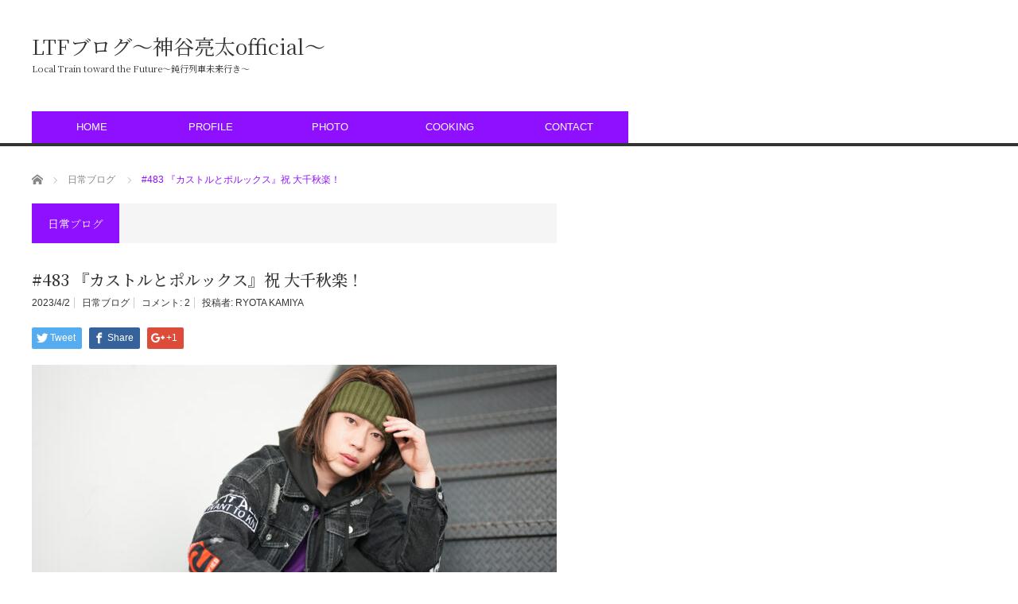

--- FILE ---
content_type: text/html; charset=UTF-8
request_url: https://ltf-blog.com/483-kamiya-ryota-diary/
body_size: 22181
content:
<!DOCTYPE html>
<html class="pc" dir="ltr" lang="ja"
	prefix="og: https://ogp.me/ns#" >
<head prefix="og: http://ogp.me/ns# fb: http://ogp.me/ns/fb#">
<meta charset="UTF-8">
<!--[if IE]><meta http-equiv="X-UA-Compatible" content="IE=edge,chrome=1"><![endif]-->
<meta name="viewport" content="width=device-width">

<meta name="description" content="皆さん本日も1日お疲れ様でした。4月が始まり、気が付けば桜は見頃を過ぎて徐々に散り始めています。">
<meta property="og:type" content="article" />
<meta property="og:url" content="https://ltf-blog.com/483-kamiya-ryota-diary/">
<meta property="og:title" content="#483 『カストルとポルックス』祝 大千秋楽！" />
<meta property="og:description" content="皆さん本日も1日お疲れ様でした。4月が始まり、気が付けば桜は見頃を過ぎて徐々に散り始めています。" />
<meta property="og:site_name" content="LTFブログ〜神谷亮太official〜" />
<meta property="og:image" content='https://ltf-blog.com/wp-content/uploads/2023/04/R.K-90-5-scaled.jpg'>
<meta property="og:image:secure_url" content="https://ltf-blog.com/wp-content/uploads/2023/04/R.K-90-5-scaled.jpg" /> 
<meta property="og:image:width" content="2560" /> 
<meta property="og:image:height" content="1707" />
<meta name="twitter:card" content="summary" />
<meta name="twitter:site" content="@ea5st" />
<meta name="twitter:creator" content="@ea5st" />
<meta name="twitter:title" content="#483 『カストルとポルックス』祝 大千秋楽！" />
<meta name="twitter:description" content="皆さん本日も1日お疲れ様でした。4月が始まり、気が付けば桜は見頃を過ぎて徐々に散り始めています。" />
<meta name="twitter:image:src" content='https://ltf-blog.com/wp-content/uploads/2023/04/R.K-90-5-scaled.jpg' />
<link rel="pingback" href="https://ltf-blog.com/xmlrpc.php">

		<!-- All in One SEO 4.2.2 -->
		<title>#483 『カストルとポルックス』祝 大千秋楽！ | LTFブログ〜神谷亮太official〜</title>
		<meta name="robots" content="max-image-preview:large" />
		<link rel="canonical" href="https://ltf-blog.com/483-kamiya-ryota-diary/" />
		<meta property="og:locale" content="ja_JP" />
		<meta property="og:site_name" content="LTFブログ〜神谷亮太official〜 | Local Train toward the Future〜鈍行列車未来行き〜" />
		<meta property="og:type" content="article" />
		<meta property="og:title" content="#483 『カストルとポルックス』祝 大千秋楽！ | LTFブログ〜神谷亮太official〜" />
		<meta property="og:url" content="https://ltf-blog.com/483-kamiya-ryota-diary/" />
		<meta property="article:published_time" content="2023-04-02T12:55:37+00:00" />
		<meta property="article:modified_time" content="2023-04-02T13:23:58+00:00" />
		<meta name="twitter:card" content="summary" />
		<meta name="twitter:title" content="#483 『カストルとポルックス』祝 大千秋楽！ | LTFブログ〜神谷亮太official〜" />
		<script type="application/ld+json" class="aioseo-schema">
			{"@context":"https:\/\/schema.org","@graph":[{"@type":"WebSite","@id":"https:\/\/ltf-blog.com\/#website","url":"https:\/\/ltf-blog.com\/","name":"LTF\u30d6\u30ed\u30b0\u301c\u795e\u8c37\u4eae\u592aofficial\u301c","description":"Local Train toward the Future\u301c\u920d\u884c\u5217\u8eca\u672a\u6765\u884c\u304d\u301c","inLanguage":"ja","publisher":{"@id":"https:\/\/ltf-blog.com\/#organization"}},{"@type":"Organization","@id":"https:\/\/ltf-blog.com\/#organization","name":"LTF\u30d6\u30ed\u30b0\u301c\u795e\u8c37\u4eae\u592aofficial\u301c","url":"https:\/\/ltf-blog.com\/"},{"@type":"BreadcrumbList","@id":"https:\/\/ltf-blog.com\/483-kamiya-ryota-diary\/#breadcrumblist","itemListElement":[{"@type":"ListItem","@id":"https:\/\/ltf-blog.com\/#listItem","position":1,"item":{"@type":"WebPage","@id":"https:\/\/ltf-blog.com\/","name":"\u30db\u30fc\u30e0","description":"Web Site\u958b\u8a2d\uff01\u3053\u3061\u3089\u3067\u306f\u65e5\u3005\u306e\u8a18\u9332\u3092\u30d6\u30ed\u30b0\u3068\u3057\u3066\u6b8b\u3057\u3066\u3044\u304d\u307e\u3059\u3002\u8868\u3067\u306f\u898b\u305b\u308b\u3053\u3068\u306e\u306a\u3044\u59ff\u3084\u8003\u3048\u3092\u3088\u308a\u6df1\u6398\u308a\u3057\u305f\u5f62\u3067\u304a\u5c4a\u3051\u3057\u3066\u3044\u304d\u3001\u7686\u3055\u3093\u3068\u597d\u304d\u306a\u3053\u3068\u3092\u30b7\u30a7\u30a2\u3059\u308b\u305f\u3081\u306e\u30b5\u30a4\u30c8\u3067\u3059\u3002","url":"https:\/\/ltf-blog.com\/"},"nextItem":"https:\/\/ltf-blog.com\/483-kamiya-ryota-diary\/#listItem"},{"@type":"ListItem","@id":"https:\/\/ltf-blog.com\/483-kamiya-ryota-diary\/#listItem","position":2,"item":{"@type":"WebPage","@id":"https:\/\/ltf-blog.com\/483-kamiya-ryota-diary\/","name":"#483 \u300e\u30ab\u30b9\u30c8\u30eb\u3068\u30dd\u30eb\u30c3\u30af\u30b9\u300f\u795d \u5927\u5343\u79cb\u697d\uff01","url":"https:\/\/ltf-blog.com\/483-kamiya-ryota-diary\/"},"previousItem":"https:\/\/ltf-blog.com\/#listItem"}]},{"@type":"Person","@id":"https:\/\/ltf-blog.com\/author\/RYOTA KAMIYA\/#author","url":"https:\/\/ltf-blog.com\/author\/RYOTA KAMIYA\/","name":"RYOTA KAMIYA","image":{"@type":"ImageObject","@id":"https:\/\/ltf-blog.com\/483-kamiya-ryota-diary\/#authorImage","url":"https:\/\/secure.gravatar.com\/avatar\/f111f2183864aec49041c133805aa60e?s=96&d=mm&r=g","width":96,"height":96,"caption":"RYOTA KAMIYA"}},{"@type":"WebPage","@id":"https:\/\/ltf-blog.com\/483-kamiya-ryota-diary\/#webpage","url":"https:\/\/ltf-blog.com\/483-kamiya-ryota-diary\/","name":"#483 \u300e\u30ab\u30b9\u30c8\u30eb\u3068\u30dd\u30eb\u30c3\u30af\u30b9\u300f\u795d \u5927\u5343\u79cb\u697d\uff01 | LTF\u30d6\u30ed\u30b0\u301c\u795e\u8c37\u4eae\u592aofficial\u301c","inLanguage":"ja","isPartOf":{"@id":"https:\/\/ltf-blog.com\/#website"},"breadcrumb":{"@id":"https:\/\/ltf-blog.com\/483-kamiya-ryota-diary\/#breadcrumblist"},"author":"https:\/\/ltf-blog.com\/author\/RYOTA KAMIYA\/#author","creator":"https:\/\/ltf-blog.com\/author\/RYOTA KAMIYA\/#author","image":{"@type":"ImageObject","@id":"https:\/\/ltf-blog.com\/#mainImage","url":"https:\/\/ltf-blog.com\/wp-content\/uploads\/2023\/04\/R.K-90-5-scaled.jpg","width":2560,"height":1707,"caption":"\u795e\u8c37\u4eae\u592a"},"primaryImageOfPage":{"@id":"https:\/\/ltf-blog.com\/483-kamiya-ryota-diary\/#mainImage"},"datePublished":"2023-04-02T12:55:37+09:00","dateModified":"2023-04-02T13:23:58+09:00"},{"@type":"Article","@id":"https:\/\/ltf-blog.com\/483-kamiya-ryota-diary\/#article","name":"#483 \u300e\u30ab\u30b9\u30c8\u30eb\u3068\u30dd\u30eb\u30c3\u30af\u30b9\u300f\u795d \u5927\u5343\u79cb\u697d\uff01 | LTF\u30d6\u30ed\u30b0\u301c\u795e\u8c37\u4eae\u592aofficial\u301c","inLanguage":"ja","headline":"#483 \u300e\u30ab\u30b9\u30c8\u30eb\u3068\u30dd\u30eb\u30c3\u30af\u30b9\u300f\u795d \u5927\u5343\u79cb\u697d\uff01","author":{"@id":"https:\/\/ltf-blog.com\/author\/RYOTA KAMIYA\/#author"},"publisher":{"@id":"https:\/\/ltf-blog.com\/#organization"},"datePublished":"2023-04-02T12:55:37+09:00","dateModified":"2023-04-02T13:23:58+09:00","commentCount":2,"articleSection":"\u65e5\u5e38\u30d6\u30ed\u30b0","mainEntityOfPage":{"@id":"https:\/\/ltf-blog.com\/483-kamiya-ryota-diary\/#webpage"},"isPartOf":{"@id":"https:\/\/ltf-blog.com\/483-kamiya-ryota-diary\/#webpage"},"image":{"@type":"ImageObject","@id":"https:\/\/ltf-blog.com\/#articleImage","url":"https:\/\/ltf-blog.com\/wp-content\/uploads\/2023\/04\/R.K-90-5-scaled.jpg","width":2560,"height":1707,"caption":"\u795e\u8c37\u4eae\u592a"}}]}
		</script>
		<!-- All in One SEO -->

<link rel='dns-prefetch' href='//s.w.org' />
<link rel='dns-prefetch' href='//pagead2.googlesyndication.com' />
<link rel="alternate" type="application/rss+xml" title="LTFブログ〜神谷亮太official〜 &raquo; フィード" href="https://ltf-blog.com/feed/" />
<link rel="alternate" type="application/rss+xml" title="LTFブログ〜神谷亮太official〜 &raquo; コメントフィード" href="https://ltf-blog.com/comments/feed/" />
<link rel="alternate" type="application/rss+xml" title="LTFブログ〜神谷亮太official〜 &raquo; #483 『カストルとポルックス』祝 大千秋楽！ のコメントのフィード" href="https://ltf-blog.com/483-kamiya-ryota-diary/feed/" />
<script type="text/javascript">
window._wpemojiSettings = {"baseUrl":"https:\/\/s.w.org\/images\/core\/emoji\/14.0.0\/72x72\/","ext":".png","svgUrl":"https:\/\/s.w.org\/images\/core\/emoji\/14.0.0\/svg\/","svgExt":".svg","source":{"concatemoji":"https:\/\/ltf-blog.com\/wp-includes\/js\/wp-emoji-release.min.js?ver=6.0.11"}};
/*! This file is auto-generated */
!function(e,a,t){var n,r,o,i=a.createElement("canvas"),p=i.getContext&&i.getContext("2d");function s(e,t){var a=String.fromCharCode,e=(p.clearRect(0,0,i.width,i.height),p.fillText(a.apply(this,e),0,0),i.toDataURL());return p.clearRect(0,0,i.width,i.height),p.fillText(a.apply(this,t),0,0),e===i.toDataURL()}function c(e){var t=a.createElement("script");t.src=e,t.defer=t.type="text/javascript",a.getElementsByTagName("head")[0].appendChild(t)}for(o=Array("flag","emoji"),t.supports={everything:!0,everythingExceptFlag:!0},r=0;r<o.length;r++)t.supports[o[r]]=function(e){if(!p||!p.fillText)return!1;switch(p.textBaseline="top",p.font="600 32px Arial",e){case"flag":return s([127987,65039,8205,9895,65039],[127987,65039,8203,9895,65039])?!1:!s([55356,56826,55356,56819],[55356,56826,8203,55356,56819])&&!s([55356,57332,56128,56423,56128,56418,56128,56421,56128,56430,56128,56423,56128,56447],[55356,57332,8203,56128,56423,8203,56128,56418,8203,56128,56421,8203,56128,56430,8203,56128,56423,8203,56128,56447]);case"emoji":return!s([129777,127995,8205,129778,127999],[129777,127995,8203,129778,127999])}return!1}(o[r]),t.supports.everything=t.supports.everything&&t.supports[o[r]],"flag"!==o[r]&&(t.supports.everythingExceptFlag=t.supports.everythingExceptFlag&&t.supports[o[r]]);t.supports.everythingExceptFlag=t.supports.everythingExceptFlag&&!t.supports.flag,t.DOMReady=!1,t.readyCallback=function(){t.DOMReady=!0},t.supports.everything||(n=function(){t.readyCallback()},a.addEventListener?(a.addEventListener("DOMContentLoaded",n,!1),e.addEventListener("load",n,!1)):(e.attachEvent("onload",n),a.attachEvent("onreadystatechange",function(){"complete"===a.readyState&&t.readyCallback()})),(e=t.source||{}).concatemoji?c(e.concatemoji):e.wpemoji&&e.twemoji&&(c(e.twemoji),c(e.wpemoji)))}(window,document,window._wpemojiSettings);
</script>
<style type="text/css">
img.wp-smiley,
img.emoji {
	display: inline !important;
	border: none !important;
	box-shadow: none !important;
	height: 1em !important;
	width: 1em !important;
	margin: 0 0.07em !important;
	vertical-align: -0.1em !important;
	background: none !important;
	padding: 0 !important;
}
</style>
	<link rel='stylesheet' id='style-css'  href='https://ltf-blog.com/wp-content/themes/core_tcd027-2/style.css?ver=4.0.9' type='text/css' media='screen' />
<link rel='stylesheet' id='sbi_styles-css'  href='https://ltf-blog.com/wp-content/plugins/instagram-feed/css/sbi-styles.min.css?ver=6.0.5' type='text/css' media='all' />
<link rel='stylesheet' id='wp-block-library-css'  href='https://ltf-blog.com/wp-includes/css/dist/block-library/style.min.css?ver=6.0.11' type='text/css' media='all' />
<style id='global-styles-inline-css' type='text/css'>
body{--wp--preset--color--black: #000000;--wp--preset--color--cyan-bluish-gray: #abb8c3;--wp--preset--color--white: #ffffff;--wp--preset--color--pale-pink: #f78da7;--wp--preset--color--vivid-red: #cf2e2e;--wp--preset--color--luminous-vivid-orange: #ff6900;--wp--preset--color--luminous-vivid-amber: #fcb900;--wp--preset--color--light-green-cyan: #7bdcb5;--wp--preset--color--vivid-green-cyan: #00d084;--wp--preset--color--pale-cyan-blue: #8ed1fc;--wp--preset--color--vivid-cyan-blue: #0693e3;--wp--preset--color--vivid-purple: #9b51e0;--wp--preset--gradient--vivid-cyan-blue-to-vivid-purple: linear-gradient(135deg,rgba(6,147,227,1) 0%,rgb(155,81,224) 100%);--wp--preset--gradient--light-green-cyan-to-vivid-green-cyan: linear-gradient(135deg,rgb(122,220,180) 0%,rgb(0,208,130) 100%);--wp--preset--gradient--luminous-vivid-amber-to-luminous-vivid-orange: linear-gradient(135deg,rgba(252,185,0,1) 0%,rgba(255,105,0,1) 100%);--wp--preset--gradient--luminous-vivid-orange-to-vivid-red: linear-gradient(135deg,rgba(255,105,0,1) 0%,rgb(207,46,46) 100%);--wp--preset--gradient--very-light-gray-to-cyan-bluish-gray: linear-gradient(135deg,rgb(238,238,238) 0%,rgb(169,184,195) 100%);--wp--preset--gradient--cool-to-warm-spectrum: linear-gradient(135deg,rgb(74,234,220) 0%,rgb(151,120,209) 20%,rgb(207,42,186) 40%,rgb(238,44,130) 60%,rgb(251,105,98) 80%,rgb(254,248,76) 100%);--wp--preset--gradient--blush-light-purple: linear-gradient(135deg,rgb(255,206,236) 0%,rgb(152,150,240) 100%);--wp--preset--gradient--blush-bordeaux: linear-gradient(135deg,rgb(254,205,165) 0%,rgb(254,45,45) 50%,rgb(107,0,62) 100%);--wp--preset--gradient--luminous-dusk: linear-gradient(135deg,rgb(255,203,112) 0%,rgb(199,81,192) 50%,rgb(65,88,208) 100%);--wp--preset--gradient--pale-ocean: linear-gradient(135deg,rgb(255,245,203) 0%,rgb(182,227,212) 50%,rgb(51,167,181) 100%);--wp--preset--gradient--electric-grass: linear-gradient(135deg,rgb(202,248,128) 0%,rgb(113,206,126) 100%);--wp--preset--gradient--midnight: linear-gradient(135deg,rgb(2,3,129) 0%,rgb(40,116,252) 100%);--wp--preset--duotone--dark-grayscale: url('#wp-duotone-dark-grayscale');--wp--preset--duotone--grayscale: url('#wp-duotone-grayscale');--wp--preset--duotone--purple-yellow: url('#wp-duotone-purple-yellow');--wp--preset--duotone--blue-red: url('#wp-duotone-blue-red');--wp--preset--duotone--midnight: url('#wp-duotone-midnight');--wp--preset--duotone--magenta-yellow: url('#wp-duotone-magenta-yellow');--wp--preset--duotone--purple-green: url('#wp-duotone-purple-green');--wp--preset--duotone--blue-orange: url('#wp-duotone-blue-orange');--wp--preset--font-size--small: 13px;--wp--preset--font-size--medium: 20px;--wp--preset--font-size--large: 36px;--wp--preset--font-size--x-large: 42px;}.has-black-color{color: var(--wp--preset--color--black) !important;}.has-cyan-bluish-gray-color{color: var(--wp--preset--color--cyan-bluish-gray) !important;}.has-white-color{color: var(--wp--preset--color--white) !important;}.has-pale-pink-color{color: var(--wp--preset--color--pale-pink) !important;}.has-vivid-red-color{color: var(--wp--preset--color--vivid-red) !important;}.has-luminous-vivid-orange-color{color: var(--wp--preset--color--luminous-vivid-orange) !important;}.has-luminous-vivid-amber-color{color: var(--wp--preset--color--luminous-vivid-amber) !important;}.has-light-green-cyan-color{color: var(--wp--preset--color--light-green-cyan) !important;}.has-vivid-green-cyan-color{color: var(--wp--preset--color--vivid-green-cyan) !important;}.has-pale-cyan-blue-color{color: var(--wp--preset--color--pale-cyan-blue) !important;}.has-vivid-cyan-blue-color{color: var(--wp--preset--color--vivid-cyan-blue) !important;}.has-vivid-purple-color{color: var(--wp--preset--color--vivid-purple) !important;}.has-black-background-color{background-color: var(--wp--preset--color--black) !important;}.has-cyan-bluish-gray-background-color{background-color: var(--wp--preset--color--cyan-bluish-gray) !important;}.has-white-background-color{background-color: var(--wp--preset--color--white) !important;}.has-pale-pink-background-color{background-color: var(--wp--preset--color--pale-pink) !important;}.has-vivid-red-background-color{background-color: var(--wp--preset--color--vivid-red) !important;}.has-luminous-vivid-orange-background-color{background-color: var(--wp--preset--color--luminous-vivid-orange) !important;}.has-luminous-vivid-amber-background-color{background-color: var(--wp--preset--color--luminous-vivid-amber) !important;}.has-light-green-cyan-background-color{background-color: var(--wp--preset--color--light-green-cyan) !important;}.has-vivid-green-cyan-background-color{background-color: var(--wp--preset--color--vivid-green-cyan) !important;}.has-pale-cyan-blue-background-color{background-color: var(--wp--preset--color--pale-cyan-blue) !important;}.has-vivid-cyan-blue-background-color{background-color: var(--wp--preset--color--vivid-cyan-blue) !important;}.has-vivid-purple-background-color{background-color: var(--wp--preset--color--vivid-purple) !important;}.has-black-border-color{border-color: var(--wp--preset--color--black) !important;}.has-cyan-bluish-gray-border-color{border-color: var(--wp--preset--color--cyan-bluish-gray) !important;}.has-white-border-color{border-color: var(--wp--preset--color--white) !important;}.has-pale-pink-border-color{border-color: var(--wp--preset--color--pale-pink) !important;}.has-vivid-red-border-color{border-color: var(--wp--preset--color--vivid-red) !important;}.has-luminous-vivid-orange-border-color{border-color: var(--wp--preset--color--luminous-vivid-orange) !important;}.has-luminous-vivid-amber-border-color{border-color: var(--wp--preset--color--luminous-vivid-amber) !important;}.has-light-green-cyan-border-color{border-color: var(--wp--preset--color--light-green-cyan) !important;}.has-vivid-green-cyan-border-color{border-color: var(--wp--preset--color--vivid-green-cyan) !important;}.has-pale-cyan-blue-border-color{border-color: var(--wp--preset--color--pale-cyan-blue) !important;}.has-vivid-cyan-blue-border-color{border-color: var(--wp--preset--color--vivid-cyan-blue) !important;}.has-vivid-purple-border-color{border-color: var(--wp--preset--color--vivid-purple) !important;}.has-vivid-cyan-blue-to-vivid-purple-gradient-background{background: var(--wp--preset--gradient--vivid-cyan-blue-to-vivid-purple) !important;}.has-light-green-cyan-to-vivid-green-cyan-gradient-background{background: var(--wp--preset--gradient--light-green-cyan-to-vivid-green-cyan) !important;}.has-luminous-vivid-amber-to-luminous-vivid-orange-gradient-background{background: var(--wp--preset--gradient--luminous-vivid-amber-to-luminous-vivid-orange) !important;}.has-luminous-vivid-orange-to-vivid-red-gradient-background{background: var(--wp--preset--gradient--luminous-vivid-orange-to-vivid-red) !important;}.has-very-light-gray-to-cyan-bluish-gray-gradient-background{background: var(--wp--preset--gradient--very-light-gray-to-cyan-bluish-gray) !important;}.has-cool-to-warm-spectrum-gradient-background{background: var(--wp--preset--gradient--cool-to-warm-spectrum) !important;}.has-blush-light-purple-gradient-background{background: var(--wp--preset--gradient--blush-light-purple) !important;}.has-blush-bordeaux-gradient-background{background: var(--wp--preset--gradient--blush-bordeaux) !important;}.has-luminous-dusk-gradient-background{background: var(--wp--preset--gradient--luminous-dusk) !important;}.has-pale-ocean-gradient-background{background: var(--wp--preset--gradient--pale-ocean) !important;}.has-electric-grass-gradient-background{background: var(--wp--preset--gradient--electric-grass) !important;}.has-midnight-gradient-background{background: var(--wp--preset--gradient--midnight) !important;}.has-small-font-size{font-size: var(--wp--preset--font-size--small) !important;}.has-medium-font-size{font-size: var(--wp--preset--font-size--medium) !important;}.has-large-font-size{font-size: var(--wp--preset--font-size--large) !important;}.has-x-large-font-size{font-size: var(--wp--preset--font-size--x-large) !important;}
</style>
<script type='text/javascript' src='https://ltf-blog.com/wp-includes/js/jquery/jquery.min.js?ver=3.6.0' id='jquery-core-js'></script>
<script type='text/javascript' src='https://ltf-blog.com/wp-includes/js/jquery/jquery-migrate.min.js?ver=3.3.2' id='jquery-migrate-js'></script>
<link rel="https://api.w.org/" href="https://ltf-blog.com/wp-json/" /><link rel="alternate" type="application/json" href="https://ltf-blog.com/wp-json/wp/v2/posts/4872" /><link rel='shortlink' href='https://ltf-blog.com/?p=4872' />
<link rel="alternate" type="application/json+oembed" href="https://ltf-blog.com/wp-json/oembed/1.0/embed?url=https%3A%2F%2Fltf-blog.com%2F483-kamiya-ryota-diary%2F" />
<link rel="alternate" type="text/xml+oembed" href="https://ltf-blog.com/wp-json/oembed/1.0/embed?url=https%3A%2F%2Fltf-blog.com%2F483-kamiya-ryota-diary%2F&#038;format=xml" />
	<link rel="preconnect" href="https://fonts.googleapis.com">
	<link rel="preconnect" href="https://fonts.gstatic.com">
	<link href='https://fonts.googleapis.com/css2?display=swap&family=Noto+Serif+JP:wght@200;400;500;600' rel='stylesheet'><meta name="generator" content="Site Kit by Google 1.77.0" />
<script src="https://ltf-blog.com/wp-content/themes/core_tcd027-2/js/modernizr.js?ver=4.0.9"></script>
<script src="https://ltf-blog.com/wp-content/themes/core_tcd027-2/js/jscript.js?ver=4.0.9"></script>
<script src="https://ltf-blog.com/wp-content/themes/core_tcd027-2/js/comment.js?ver=4.0.9"></script>

<link rel="stylesheet" media="screen and (max-width:771px)" href="https://ltf-blog.com/wp-content/themes/core_tcd027-2/responsive.css?ver=4.0.9">
<link rel="stylesheet" media="screen and (max-width:771px)" href="https://ltf-blog.com/wp-content/themes/core_tcd027-2/footer-bar/footer-bar.css?ver=4.0.9">

<link rel="stylesheet" href="https://ltf-blog.com/wp-content/themes/core_tcd027-2/japanese.css?ver=4.0.9">

<!--[if lt IE 9]>
<script src="https://ltf-blog.com/wp-content/themes/core_tcd027-2/js/html5.js?ver=4.0.9"></script>
<![endif]-->

<style type="text/css">

body { font-size:15px; }


a:hover, #header_button li a:hover, #header_button li a.active, #header_menu li a:hover, #copyright_area a:hover, #bread_crumb .last, .styled_post_list1 li a:hover, .post_meta a:hover, .side_headline, #index_featured_post_list2 .headline
 { color:#8F0FFF; }

.design_date, #load_post a:hover, #header_category_list, #header_tag_list, #header_button li#category_button a:before, #header_button li#recommend_button a:before, #header_button li#tag_button a:before, #header_button li#misc_button a:before, #header_recommend_list a:before, #header_misc_list a:before,
 .pc #global_menu ul a, #post_list_tab li a:hover, #return_top a:hover, #wp-calendar td a:hover, #wp-calendar #prev a:hover, #wp-calendar #next a:hover, .widget_search #search-btn input:hover, .widget_search #searchsubmit:hover,
  #related_post .image:hover img, #submit_comment:hover, #post_pagination a:hover, #post_pagination p, .tcdw_category_list_widget a:hover, a.menu_button:hover, .author_profile .author_social_link li.author_link a:hover, .archive_headline span, .author_info_link:hover
   { background-color:#8F0FFF; }

.side_headline, #index_featured_post_list2 .headline, #comment_textarea textarea:focus, #guest_info input:focus, .single_headline, #related_post .image:hover img, .post_list .image:hover img, .styled_post_list1 .image:hover img
 { border-color:#8F0FFF; }

.pc #global_menu ul a:hover
   { background-color:#BB6EFF; }

.mobile #global_menu a:hover
   { background-color:#8F0FFF !important; }

#index_featured_post_list2 .headline
   { border-color:#FDCCFF; color:#FDCCFF; }



.entry-title {
    text-transform: none;
}

</style>





<!-- Google AdSense スニペット (Site Kit が追加) -->
<meta name="google-adsense-platform-account" content="ca-host-pub-2644536267352236">
<meta name="google-adsense-platform-domain" content="sitekit.withgoogle.com">
<!-- (ここまで) Google AdSense スニペット (Site Kit が追加) -->
<style type="text/css"></style><style type="text/css">.broken_link, a.broken_link {
	text-decoration: line-through;
}</style>
<!-- Google AdSense スニペット (Site Kit が追加) -->
<script async="async" src="https://pagead2.googlesyndication.com/pagead/js/adsbygoogle.js?client=ca-pub-5849129629843130" crossorigin="anonymous" type="text/javascript"></script>

<!-- (ここまで) Google AdSense スニペット (Site Kit が追加) -->
<link rel="icon" href="https://ltf-blog.com/wp-content/uploads/2023/10/cropped-813a400406217dfa4cdf6e842fe5b8ab-scaled-1-32x32.jpg" sizes="32x32" />
<link rel="icon" href="https://ltf-blog.com/wp-content/uploads/2023/10/cropped-813a400406217dfa4cdf6e842fe5b8ab-scaled-1-192x192.jpg" sizes="192x192" />
<link rel="apple-touch-icon" href="https://ltf-blog.com/wp-content/uploads/2023/10/cropped-813a400406217dfa4cdf6e842fe5b8ab-scaled-1-180x180.jpg" />
<meta name="msapplication-TileImage" content="https://ltf-blog.com/wp-content/uploads/2023/10/cropped-813a400406217dfa4cdf6e842fe5b8ab-scaled-1-270x270.jpg" />
		<style type="text/css" id="wp-custom-css">
			* {text-transform: none;}
		</style>
			<style id="egf-frontend-styles" type="text/css">
		p {font-family: 'Noto Serif JP', sans-serif;font-style: normal;font-weight: 600;text-transform: capitalize;} h1 {font-family: 'Noto Serif JP', sans-serif;font-style: normal;font-weight: 400;text-decoration: none;text-transform: none;} h2 {font-family: 'Noto Serif JP', sans-serif;font-style: normal;font-weight: 500;} h3 {font-family: 'Noto Serif JP', sans-serif;font-style: normal;font-weight: 200;} h4 {} h5 {} h6 {} 	</style>
	</head>
<body class="post-template-default single single-post postid-4872 single-format-standard category-4 elementor-default elementor-kit-216">

 <div id="header">
  <div id="header_inner">

   <!-- logo -->
      <div id='logo_text'>
<h1 id="logo"><a href="https://ltf-blog.com/">LTFブログ〜神谷亮太official〜</a></h1>
<h2 id="tagline">Local Train toward the Future〜鈍行列車未来行き〜</h2>
</div>
   
   <!-- global menu -->
      <a href="#" class="menu_button"></a>
   <div id="global_menu" class="clearfix">
    <ul id="menu-%e3%83%88%e3%83%83%e3%83%97%e3%83%a1%e3%83%8b%e3%83%a5%e3%83%bc" class="menu"><li id="menu-item-72" class="menu-item menu-item-type-post_type menu-item-object-page menu-item-72"><a href="https://ltf-blog.com/blog/">HOME</a></li>
<li id="menu-item-324" class="menu-item menu-item-type-post_type menu-item-object-page menu-item-324"><a href="https://ltf-blog.com/profile-2/">PROFILE</a></li>
<li id="menu-item-80" class="menu-item menu-item-type-post_type menu-item-object-page menu-item-80"><a href="https://ltf-blog.com/%e3%82%ae%e3%83%a3%e3%83%a9%e3%83%aa%e3%83%bc/">PHOTO</a></li>
<li id="menu-item-263" class="menu-item menu-item-type-post_type menu-item-object-page menu-item-263"><a href="https://ltf-blog.com/cooking/">COOKING</a></li>
<li id="menu-item-278" class="menu-item menu-item-type-post_type menu-item-object-page menu-item-278"><a href="https://ltf-blog.com/contact/">CONTACT</a></li>
</ul>   </div>
   
   <!-- banner1 -->
         
  </div><!-- END #header_inner -->
 </div><!-- END #header -->

 <!-- bread crumb -->
  <ul id="bread_crumb" class="clearfix" itemscope itemtype="http://schema.org/BreadcrumbList">
 <li itemprop="itemListElement" itemscope itemtype="http://schema.org/ListItem" class="home"><a itemprop="item" href="https://ltf-blog.com/"><span itemprop="name">ホーム</span></a><meta itemprop="position" content="1" /></li>

 <li itemprop="itemListElement" itemscope itemtype="http://schema.org/ListItem">
    <a itemprop="item" href="https://ltf-blog.com/category/%e6%97%a5%e5%b8%b8%e3%83%96%e3%83%ad%e3%82%b0/"><span itemprop="name">日常ブログ</span></a>
     <meta itemprop="position" content="2" /></li>
 <li itemprop="itemListElement" itemscope itemtype="http://schema.org/ListItem" class="last"><span itemprop="name">#483 『カストルとポルックス』祝 大千秋楽！</span><meta itemprop="position" content="3" /></li>

</ul>
 
 <div id="contents" class="clearfix">
<div id="main_col">

 
  <h3 class="archive_headline" id="single_archive_headline"><span>日常ブログ</span></h3>
 
 <h2 class="post_title">#483 『カストルとポルックス』祝 大千秋楽！</h2>

 <ul class="post_meta clearfix">
  <li class="post_date"><time class="entry-date updated" datetime="2023-04-02T22:23:58+09:00">2023/4/2</time></li>  <li class="post_category"><a href="https://ltf-blog.com/category/%e6%97%a5%e5%b8%b8%e3%83%96%e3%83%ad%e3%82%b0/" rel="category tag">日常ブログ</a></li>    <li class="post_comment">コメント: <a href="#comment_headline">2</a></li>  <li class="post_author">投稿者: <a href="https://ltf-blog.com/author/RYOTA%20KAMIYA/" title="投稿者：RYOTA KAMIYA" class="url fn" rel="author">RYOTA KAMIYA</a></li> </ul>

  <!-- sns button top -->
    
<!--Type1-->

<div id="share_top1">

 

<div class="sns">
<ul class="type1 clearfix">
<!--Twitterボタン-->
<li class="twitter">
<a href="http://twitter.com/share?text=%23483+%E3%80%8E%E3%82%AB%E3%82%B9%E3%83%88%E3%83%AB%E3%81%A8%E3%83%9D%E3%83%AB%E3%83%83%E3%82%AF%E3%82%B9%E3%80%8F%E7%A5%9D+%E5%A4%A7%E5%8D%83%E7%A7%8B%E6%A5%BD%EF%BC%81&url=https%3A%2F%2Fltf-blog.com%2F483-kamiya-ryota-diary%2F&via=ea5st&tw_p=tweetbutton&related=ea5st" onclick="javascript:window.open(this.href, '', 'menubar=no,toolbar=no,resizable=yes,scrollbars=yes,height=400,width=600');return false;"><i class="icon-twitter"></i><span class="ttl">Tweet</span><span class="share-count"></span></a></li>

<!--Facebookボタン-->
<li class="facebook">
<a href="//www.facebook.com/sharer/sharer.php?u=https://ltf-blog.com/483-kamiya-ryota-diary/&amp;t=%23483+%E3%80%8E%E3%82%AB%E3%82%B9%E3%83%88%E3%83%AB%E3%81%A8%E3%83%9D%E3%83%AB%E3%83%83%E3%82%AF%E3%82%B9%E3%80%8F%E7%A5%9D+%E5%A4%A7%E5%8D%83%E7%A7%8B%E6%A5%BD%EF%BC%81" class="facebook-btn-icon-link" target="blank" rel="nofollow"><i class="icon-facebook"></i><span class="ttl">Share</span><span class="share-count"></span></a></li>

<!--Google+ボタン-->
<li class="googleplus">
<a href="https://plus.google.com/share?url=https%3A%2F%2Fltf-blog.com%2F483-kamiya-ryota-diary%2F" onclick="javascript:window.open(this.href, '', 'menubar=no,toolbar=no,resizable=yes,scrollbars=yes,height=600,width=500');return false;"><i class="icon-google-plus"></i><span class="ttl">+1</span><span class="share-count"></span></a></li>






</ul>
</div>

</div>


<!--Type2-->

<!--Type3-->

<!--Type4-->

<!--Type5-->
    <!-- /sns button top -->

    
 <div class="post_image"><img width="660" height="400" src="https://ltf-blog.com/wp-content/uploads/2023/04/R.K-90-5-660x400.jpg" class="attachment-size2 size-size2 wp-post-image" alt="神谷亮太" /></div>
 <div class="post_content clearfix">
  
<p>皆さん本日も1日お疲れ様でした。</p>



<p>4月が始まり、気が付けば桜は見頃を過ぎて徐々に散り始めています。</p>



<p>皆さんはいかがお過ごしでしょうか？</p>



<p>本日、出演しておりました舞台『カストルとポルックス』が無事に千秋楽を迎えることができました。</p>



<figure class="wp-block-image size-large"><img loading="lazy" width="724" height="1024" src="https://ltf-blog.com/wp-content/uploads/2023/03/e50284b8e1a4f10088688fe6846d7d08-724x1024.jpeg" alt="カストルとポルックス" class="wp-image-4859" srcset="https://ltf-blog.com/wp-content/uploads/2023/03/e50284b8e1a4f10088688fe6846d7d08-724x1024.jpeg 724w, https://ltf-blog.com/wp-content/uploads/2023/03/e50284b8e1a4f10088688fe6846d7d08-212x300.jpeg 212w, https://ltf-blog.com/wp-content/uploads/2023/03/e50284b8e1a4f10088688fe6846d7d08-768x1086.jpeg 768w, https://ltf-blog.com/wp-content/uploads/2023/03/e50284b8e1a4f10088688fe6846d7d08-1086x1536.jpeg 1086w, https://ltf-blog.com/wp-content/uploads/2023/03/e50284b8e1a4f10088688fe6846d7d08.jpeg 1448w" sizes="(max-width: 724px) 100vw, 724px" /><figcaption><a href="https://castorpolluxstage.com" target="_blank" rel="noreferrer noopener">https://castorpolluxstage.com</a></figcaption></figure>



<p>全15公演、誰1人欠けることなく最後まで走り切ることができて、まずはホッとしております。</p>



<p>休演日を挟むことなく走り続けた10日間でしたが、毎日たくさんのお客様にご来場頂き、毎公演全力で臨むことができました。</p>



<p>ご来場くださった皆様、配信をご覧くださった皆様、たくさんの応援をありがとうございました。</p>



<figure class="wp-block-image size-large"><img loading="lazy" width="1024" height="576" src="https://ltf-blog.com/wp-content/uploads/2023/04/R.K-90-7-1024x576.jpg" alt="カストルとポルックス" class="wp-image-4883" srcset="https://ltf-blog.com/wp-content/uploads/2023/04/R.K-90-7-1024x576.jpg 1024w, https://ltf-blog.com/wp-content/uploads/2023/04/R.K-90-7-300x169.jpg 300w, https://ltf-blog.com/wp-content/uploads/2023/04/R.K-90-7-768x432.jpg 768w, https://ltf-blog.com/wp-content/uploads/2023/04/R.K-90-7-1536x864.jpg 1536w, https://ltf-blog.com/wp-content/uploads/2023/04/R.K-90-7-2048x1152.jpg 2048w" sizes="(max-width: 1024px) 100vw, 1024px" /></figure>



<p>原案・脚本・演出の佐藤流司さんを中心に素敵なカンパニーの一員として、この物語をこうして皆様にお届けできたことを嬉しく思います。</p>



<p>公演を重ねる度に僕自身も物語をより深く感じることがあり、改めて作品の魅力に惹き込まれる毎日でした。</p>



<figure class="wp-block-image size-large"><img loading="lazy" width="1024" height="576" src="https://ltf-blog.com/wp-content/uploads/2023/04/R.K-90-8-1024x576.jpg" alt="カストルとポルックス" class="wp-image-4884" srcset="https://ltf-blog.com/wp-content/uploads/2023/04/R.K-90-8-1024x576.jpg 1024w, https://ltf-blog.com/wp-content/uploads/2023/04/R.K-90-8-300x169.jpg 300w, https://ltf-blog.com/wp-content/uploads/2023/04/R.K-90-8-768x432.jpg 768w, https://ltf-blog.com/wp-content/uploads/2023/04/R.K-90-8-1536x864.jpg 1536w, https://ltf-blog.com/wp-content/uploads/2023/04/R.K-90-8-2048x1153.jpg 2048w" sizes="(max-width: 1024px) 100vw, 1024px" /></figure>



<p>この作品を通して何かひとつでも、皆様の心に響き、残るものがあると幸いです。</p>



<p>微力ながら作品に携わることができて、僕自身も夢や希望を持つこと、時には理不尽なことに立ち向かう勇敢さ、厳しく苦しい境遇にも屈せず真っ直ぐ進む力強さ、本当にたくさんの刺激をもらうことができました。</p>



<p>アクションを中心にハードな面もありましたが、先輩方の背中を見ながら、またひとつ成長することもできたと思っております。</p>



<p>舞台に立つ度に思うことではありますが、とても有難く素敵な環境の中で演劇に携われること、それを応援してくださる皆様がいること、心から感謝しております。</p>



<figure class="wp-block-image size-large"><img loading="lazy" width="1024" height="576" src="https://ltf-blog.com/wp-content/uploads/2023/04/R.K-90-9-1024x576.jpg" alt="カストルとポルックス" class="wp-image-4885" srcset="https://ltf-blog.com/wp-content/uploads/2023/04/R.K-90-9-1024x576.jpg 1024w, https://ltf-blog.com/wp-content/uploads/2023/04/R.K-90-9-300x169.jpg 300w, https://ltf-blog.com/wp-content/uploads/2023/04/R.K-90-9-768x432.jpg 768w, https://ltf-blog.com/wp-content/uploads/2023/04/R.K-90-9-1536x864.jpg 1536w, https://ltf-blog.com/wp-content/uploads/2023/04/R.K-90-9-2048x1153.jpg 2048w" sizes="(max-width: 1024px) 100vw, 1024px" /></figure>



<p>まだまだ未熟者ではありますが、表現者として皆様に特別な時間をお届けできるようこれからも日々精進していきたいと思います。</p>



<p>改めまして『カストルとポルックス』、たくさんの応援を本当にありがとうございました。</p>



<p>公演期間中、遠方からお越しくださった皆様、SNS等で応援のメッセージをくださった皆様、いつも変わらず応援してくださりありがとうございます。</p>



<p>1つの作品を最後まで駆け抜けるというのは、本当に多くの方々の支えや応援があってこその賜物で、今回は主演であり座長の藤原樹さんを筆頭に素晴らしい先輩方に引っ張って頂きました。</p>



<p>そんな先輩方のような素敵な役者として皆様に演劇をお届けできるよう、1つ1つの経験を糧にこれからも突き進んで参りますので、引き続き応援の程よろしくお願いいたします。</p>



<p>また違う作品、違う形で皆様にお会いできることを楽しみにしております。</p>



<p>皆様が明日からも上を向いて歩いていけますように。</p>



<p class="has-text-align-right">神谷亮太</p>



<figure class="wp-block-image size-large"><img loading="lazy" width="1024" height="683" src="https://ltf-blog.com/wp-content/uploads/2023/04/R.K-90-5-1024x683.jpg" alt="神谷亮太" class="wp-image-4880" srcset="https://ltf-blog.com/wp-content/uploads/2023/04/R.K-90-5-1024x683.jpg 1024w, https://ltf-blog.com/wp-content/uploads/2023/04/R.K-90-5-300x200.jpg 300w, https://ltf-blog.com/wp-content/uploads/2023/04/R.K-90-5-768x512.jpg 768w, https://ltf-blog.com/wp-content/uploads/2023/04/R.K-90-5-1536x1024.jpg 1536w, https://ltf-blog.com/wp-content/uploads/2023/04/R.K-90-5-2048x1365.jpg 2048w" sizes="(max-width: 1024px) 100vw, 1024px" /></figure>



<figure class="wp-block-image size-large"><img loading="lazy" width="683" height="1024" src="https://ltf-blog.com/wp-content/uploads/2023/04/R.K-090-7-683x1024.jpg" alt="神谷亮太" class="wp-image-4877" srcset="https://ltf-blog.com/wp-content/uploads/2023/04/R.K-090-7-683x1024.jpg 683w, https://ltf-blog.com/wp-content/uploads/2023/04/R.K-090-7-200x300.jpg 200w, https://ltf-blog.com/wp-content/uploads/2023/04/R.K-090-7-768x1152.jpg 768w, https://ltf-blog.com/wp-content/uploads/2023/04/R.K-090-7-1024x1536.jpg 1024w, https://ltf-blog.com/wp-content/uploads/2023/04/R.K-090-7-1365x2048.jpg 1365w, https://ltf-blog.com/wp-content/uploads/2023/04/R.K-090-7-scaled.jpg 1707w" sizes="(max-width: 683px) 100vw, 683px" /></figure>



<figure class="wp-block-image size-large"><img loading="lazy" width="683" height="1024" src="https://ltf-blog.com/wp-content/uploads/2023/04/R.K-90-2-683x1024.jpg" alt="神谷亮太" class="wp-image-4876" srcset="https://ltf-blog.com/wp-content/uploads/2023/04/R.K-90-2-683x1024.jpg 683w, https://ltf-blog.com/wp-content/uploads/2023/04/R.K-90-2-200x300.jpg 200w, https://ltf-blog.com/wp-content/uploads/2023/04/R.K-90-2-768x1152.jpg 768w, https://ltf-blog.com/wp-content/uploads/2023/04/R.K-90-2-1024x1536.jpg 1024w, https://ltf-blog.com/wp-content/uploads/2023/04/R.K-90-2-1365x2048.jpg 1365w, https://ltf-blog.com/wp-content/uploads/2023/04/R.K-90-2-scaled.jpg 1707w" sizes="(max-width: 683px) 100vw, 683px" /></figure>



<figure class="wp-block-image size-large"><img loading="lazy" width="683" height="1024" src="https://ltf-blog.com/wp-content/uploads/2023/04/R.K-90-683x1024.jpg" alt="神谷亮太" class="wp-image-4881" srcset="https://ltf-blog.com/wp-content/uploads/2023/04/R.K-90-683x1024.jpg 683w, https://ltf-blog.com/wp-content/uploads/2023/04/R.K-90-200x300.jpg 200w, https://ltf-blog.com/wp-content/uploads/2023/04/R.K-90-768x1152.jpg 768w, https://ltf-blog.com/wp-content/uploads/2023/04/R.K-90-1024x1536.jpg 1024w, https://ltf-blog.com/wp-content/uploads/2023/04/R.K-90-1365x2048.jpg 1365w, https://ltf-blog.com/wp-content/uploads/2023/04/R.K-90-scaled.jpg 1707w" sizes="(max-width: 683px) 100vw, 683px" /></figure>



<figure class="wp-block-image size-large"><img loading="lazy" width="683" height="1024" src="https://ltf-blog.com/wp-content/uploads/2023/04/R.K-90-1-683x1024.jpg" alt="神谷亮太" class="wp-image-4875" srcset="https://ltf-blog.com/wp-content/uploads/2023/04/R.K-90-1-683x1024.jpg 683w, https://ltf-blog.com/wp-content/uploads/2023/04/R.K-90-1-200x300.jpg 200w, https://ltf-blog.com/wp-content/uploads/2023/04/R.K-90-1-768x1152.jpg 768w, https://ltf-blog.com/wp-content/uploads/2023/04/R.K-90-1-1024x1536.jpg 1024w, https://ltf-blog.com/wp-content/uploads/2023/04/R.K-90-1-1365x2048.jpg 1365w, https://ltf-blog.com/wp-content/uploads/2023/04/R.K-90-1-scaled.jpg 1707w" sizes="(max-width: 683px) 100vw, 683px" /></figure>



<figure class="wp-block-image size-large"><img loading="lazy" width="683" height="1024" src="https://ltf-blog.com/wp-content/uploads/2023/04/R.K-90-11-683x1024.jpg" alt="神谷亮太" class="wp-image-4887" srcset="https://ltf-blog.com/wp-content/uploads/2023/04/R.K-90-11-683x1024.jpg 683w, https://ltf-blog.com/wp-content/uploads/2023/04/R.K-90-11-200x300.jpg 200w, https://ltf-blog.com/wp-content/uploads/2023/04/R.K-90-11-768x1152.jpg 768w, https://ltf-blog.com/wp-content/uploads/2023/04/R.K-90-11-1024x1536.jpg 1024w, https://ltf-blog.com/wp-content/uploads/2023/04/R.K-90-11-1365x2048.jpg 1365w, https://ltf-blog.com/wp-content/uploads/2023/04/R.K-90-11-scaled.jpg 1707w" sizes="(max-width: 683px) 100vw, 683px" /></figure>



<figure class="wp-block-image size-large"><img loading="lazy" width="1024" height="768" src="https://ltf-blog.com/wp-content/uploads/2023/04/7855ebf656c85ca77a518cefdb389e54-1024x768.jpg" alt="カストルとポルックス" class="wp-image-4895" srcset="https://ltf-blog.com/wp-content/uploads/2023/04/7855ebf656c85ca77a518cefdb389e54-1024x768.jpg 1024w, https://ltf-blog.com/wp-content/uploads/2023/04/7855ebf656c85ca77a518cefdb389e54-300x225.jpg 300w, https://ltf-blog.com/wp-content/uploads/2023/04/7855ebf656c85ca77a518cefdb389e54-768x576.jpg 768w, https://ltf-blog.com/wp-content/uploads/2023/04/7855ebf656c85ca77a518cefdb389e54-1536x1152.jpg 1536w, https://ltf-blog.com/wp-content/uploads/2023/04/7855ebf656c85ca77a518cefdb389e54-2048x1536.jpg 2048w" sizes="(max-width: 1024px) 100vw, 1024px" /></figure>



<figure class="wp-block-image size-large"><img loading="lazy" width="1024" height="683" src="https://ltf-blog.com/wp-content/uploads/2023/04/R.K-90-6-1024x683.jpg" alt="カストルとポルックス" class="wp-image-4882" srcset="https://ltf-blog.com/wp-content/uploads/2023/04/R.K-90-6-1024x683.jpg 1024w, https://ltf-blog.com/wp-content/uploads/2023/04/R.K-90-6-300x200.jpg 300w, https://ltf-blog.com/wp-content/uploads/2023/04/R.K-90-6-768x512.jpg 768w, https://ltf-blog.com/wp-content/uploads/2023/04/R.K-90-6-1536x1024.jpg 1536w, https://ltf-blog.com/wp-content/uploads/2023/04/R.K-90-6-2048x1365.jpg 2048w" sizes="(max-width: 1024px) 100vw, 1024px" /></figure>
   </div>

  <!-- sns button bottom -->
    <div class="clearfix">
  
<!--Type1-->

<div id="share_top1">

 

<div class="sns">
<ul class="type1 clearfix">
<!--Twitterボタン-->
<li class="twitter">
<a href="http://twitter.com/share?text=%23483+%E3%80%8E%E3%82%AB%E3%82%B9%E3%83%88%E3%83%AB%E3%81%A8%E3%83%9D%E3%83%AB%E3%83%83%E3%82%AF%E3%82%B9%E3%80%8F%E7%A5%9D+%E5%A4%A7%E5%8D%83%E7%A7%8B%E6%A5%BD%EF%BC%81&url=https%3A%2F%2Fltf-blog.com%2F483-kamiya-ryota-diary%2F&via=ea5st&tw_p=tweetbutton&related=ea5st" onclick="javascript:window.open(this.href, '', 'menubar=no,toolbar=no,resizable=yes,scrollbars=yes,height=400,width=600');return false;"><i class="icon-twitter"></i><span class="ttl">Tweet</span><span class="share-count"></span></a></li>

<!--Facebookボタン-->
<li class="facebook">
<a href="//www.facebook.com/sharer/sharer.php?u=https://ltf-blog.com/483-kamiya-ryota-diary/&amp;t=%23483+%E3%80%8E%E3%82%AB%E3%82%B9%E3%83%88%E3%83%AB%E3%81%A8%E3%83%9D%E3%83%AB%E3%83%83%E3%82%AF%E3%82%B9%E3%80%8F%E7%A5%9D+%E5%A4%A7%E5%8D%83%E7%A7%8B%E6%A5%BD%EF%BC%81" class="facebook-btn-icon-link" target="blank" rel="nofollow"><i class="icon-facebook"></i><span class="ttl">Share</span><span class="share-count"></span></a></li>

<!--Google+ボタン-->
<li class="googleplus">
<a href="https://plus.google.com/share?url=https%3A%2F%2Fltf-blog.com%2F483-kamiya-ryota-diary%2F" onclick="javascript:window.open(this.href, '', 'menubar=no,toolbar=no,resizable=yes,scrollbars=yes,height=600,width=500');return false;"><i class="icon-google-plus"></i><span class="ttl">+1</span><span class="share-count"></span></a></li>






</ul>
</div>

</div>


<!--Type2-->

<!--Type3-->

<!--Type4-->

<!--Type5-->
  </div>
    <!-- /sns button bottom -->


 <!-- author profile -->
 


  <div id="previous_next_post" class="clearfix">
    <p id="previous_post"><a href="https://ltf-blog.com/482-kamiya-ryota-diary/" rel="prev">#482 初日開幕！！！</a></p>
  <p id="next_post"><a href="https://ltf-blog.com/484-kamiya-ryota-diary/" rel="next">#484「 28歳の誕生日」</a></p>
   </div>
 
  
 
  <div id="related_post">
  <h3 class="headline">関連記事</h3>
  <ol class="clearfix">
      <li class="clearfix">
    <a class="image" href="https://ltf-blog.com/387-kamiya-ryota-diary/"><img width="150" height="150" src="https://ltf-blog.com/wp-content/uploads/2021/07/ltfblog387-150x150.jpg" class="attachment-size1 size-size1 wp-post-image" alt="LTFブログ" loading="lazy" srcset="https://ltf-blog.com/wp-content/uploads/2021/07/ltfblog387-150x150.jpg 150w, https://ltf-blog.com/wp-content/uploads/2021/07/ltfblog387-120x120.jpg 120w" sizes="(max-width: 150px) 100vw, 150px" /></a>
    <a class="title" href="https://ltf-blog.com/387-kamiya-ryota-diary/">#387 明るい未来を信じて。</a>
        <ul class="meta clearfix">
     <li class="post_date"><time class="entry-date updated" datetime="2021-07-25T01:44:58+09:00">2021/7/24</time></li>     <li class="post_category"><a href="https://ltf-blog.com/category/%e6%97%a5%e5%b8%b8%e3%83%96%e3%83%ad%e3%82%b0/" rel="category tag">日常ブログ</a></li>    </ul>
       </li>
      <li class="clearfix">
    <a class="image" href="https://ltf-blog.com/467-kamiya-ryota-diary/"><img width="150" height="150" src="https://ltf-blog.com/wp-content/uploads/2022/08/R.K-69-3-150x150.jpg" class="attachment-size1 size-size1 wp-post-image" alt="神谷亮太" loading="lazy" srcset="https://ltf-blog.com/wp-content/uploads/2022/08/R.K-69-3-150x150.jpg 150w, https://ltf-blog.com/wp-content/uploads/2022/08/R.K-69-3-120x120.jpg 120w" sizes="(max-width: 150px) 100vw, 150px" /></a>
    <a class="title" href="https://ltf-blog.com/467-kamiya-ryota-diary/">#467 無事に幕が上がりますように。</a>
        <ul class="meta clearfix">
     <li class="post_date"><time class="entry-date updated" datetime="2022-08-15T18:06:42+09:00">2022/8/15</time></li>     <li class="post_category"><a href="https://ltf-blog.com/category/%e6%97%a5%e5%b8%b8%e3%83%96%e3%83%ad%e3%82%b0/" rel="category tag">日常ブログ</a></li>    </ul>
       </li>
      <li class="clearfix">
    <a class="image" href="https://ltf-blog.com/194-kamiya-ryota-diary/"><img width="150" height="150" src="https://ltf-blog.com/wp-content/uploads/2020/12/kamiya-ryota-194-150x150.jpg" class="attachment-size1 size-size1 wp-post-image" alt="神谷亮太" loading="lazy" srcset="https://ltf-blog.com/wp-content/uploads/2020/12/kamiya-ryota-194-150x150.jpg 150w, https://ltf-blog.com/wp-content/uploads/2020/12/kamiya-ryota-194-120x120.jpg 120w" sizes="(max-width: 150px) 100vw, 150px" /></a>
    <a class="title" href="https://ltf-blog.com/194-kamiya-ryota-diary/">#194 大丈夫、まだまだこれから。</a>
        <ul class="meta clearfix">
     <li class="post_date"><time class="entry-date updated" datetime="2020-12-11T00:47:32+09:00">2020/12/11</time></li>     <li class="post_category"><a href="https://ltf-blog.com/category/%e6%97%a5%e5%b8%b8%e3%83%96%e3%83%ad%e3%82%b0/" rel="category tag">日常ブログ</a></li>    </ul>
       </li>
      <li class="clearfix">
    <a class="image" href="https://ltf-blog.com/136-2/"><img width="150" height="150" src="https://ltf-blog.com/wp-content/uploads/2020/10/ltfblog136-150x150.jpg" class="attachment-size1 size-size1 wp-post-image" alt="神谷亮太" loading="lazy" srcset="https://ltf-blog.com/wp-content/uploads/2020/10/ltfblog136-150x150.jpg 150w, https://ltf-blog.com/wp-content/uploads/2020/10/ltfblog136-120x120.jpg 120w" sizes="(max-width: 150px) 100vw, 150px" /></a>
    <a class="title" href="https://ltf-blog.com/136-2/">#136　クリエイティブに。</a>
        <ul class="meta clearfix">
     <li class="post_date"><time class="entry-date updated" datetime="2020-10-14T00:20:52+09:00">2020/10/13</time></li>     <li class="post_category"><a href="https://ltf-blog.com/category/%e6%97%a5%e5%b8%b8%e3%83%96%e3%83%ad%e3%82%b0/" rel="category tag">日常ブログ</a></li>    </ul>
       </li>
      <li class="clearfix">
    <a class="image" href="https://ltf-blog.com/268-2/"><img width="150" height="150" src="https://ltf-blog.com/wp-content/uploads/2021/02/ebizothatre_KV2-150x150.jpg" class="attachment-size1 size-size1 wp-post-image" alt="LTFブログ" loading="lazy" srcset="https://ltf-blog.com/wp-content/uploads/2021/02/ebizothatre_KV2-150x150.jpg 150w, https://ltf-blog.com/wp-content/uploads/2021/02/ebizothatre_KV2-120x120.jpg 120w" sizes="(max-width: 150px) 100vw, 150px" /></a>
    <a class="title" href="https://ltf-blog.com/268-2/">#268 今できることを。</a>
        <ul class="meta clearfix">
     <li class="post_date"><time class="entry-date updated" datetime="2021-02-23T03:13:10+09:00">2021/2/22</time></li>     <li class="post_category"><a href="https://ltf-blog.com/category/%e6%97%a5%e5%b8%b8%e3%83%96%e3%83%ad%e3%82%b0/" rel="category tag">日常ブログ</a></li>    </ul>
       </li>
      <li class="clearfix">
    <a class="image" href="https://ltf-blog.com/242-kamiya-ryota-diary/"><img width="150" height="150" src="https://ltf-blog.com/wp-content/uploads/2021/01/kamiya-ryota-242-150x150.jpg" class="attachment-size1 size-size1 wp-post-image" alt="神谷亮太" loading="lazy" srcset="https://ltf-blog.com/wp-content/uploads/2021/01/kamiya-ryota-242-150x150.jpg 150w, https://ltf-blog.com/wp-content/uploads/2021/01/kamiya-ryota-242-120x120.jpg 120w" sizes="(max-width: 150px) 100vw, 150px" /></a>
    <a class="title" href="https://ltf-blog.com/242-kamiya-ryota-diary/">#242 積み重ねることができたら。</a>
        <ul class="meta clearfix">
     <li class="post_date"><time class="entry-date updated" datetime="2021-01-28T00:08:41+09:00">2021/1/27</time></li>     <li class="post_category"><a href="https://ltf-blog.com/category/%e6%97%a5%e5%b8%b8%e3%83%96%e3%83%ad%e3%82%b0/" rel="category tag">日常ブログ</a></li>    </ul>
       </li>
      <li class="clearfix">
    <a class="image" href="https://ltf-blog.com/%ef%bc%83%ef%bc%91%ef%bc%98-%e6%9c%89%e8%a8%80%e5%ae%9f%e8%a1%8c/"><img width="150" height="150" src="https://ltf-blog.com/wp-content/uploads/2020/06/aa5c99a4a8bb0f3954895b062e428036-150x150.jpg" class="attachment-size1 size-size1 wp-post-image" alt="" loading="lazy" srcset="https://ltf-blog.com/wp-content/uploads/2020/06/aa5c99a4a8bb0f3954895b062e428036-150x150.jpg 150w, https://ltf-blog.com/wp-content/uploads/2020/06/aa5c99a4a8bb0f3954895b062e428036-120x120.jpg 120w" sizes="(max-width: 150px) 100vw, 150px" /></a>
    <a class="title" href="https://ltf-blog.com/%ef%bc%83%ef%bc%91%ef%bc%98-%e6%9c%89%e8%a8%80%e5%ae%9f%e8%a1%8c/">＃１８ 有言実行</a>
        <ul class="meta clearfix">
     <li class="post_date"><time class="entry-date updated" datetime="2020-06-18T22:26:12+09:00">2020/6/18</time></li>     <li class="post_category"><a href="https://ltf-blog.com/category/%e6%97%a5%e5%b8%b8%e3%83%96%e3%83%ad%e3%82%b0/" rel="category tag">日常ブログ</a></li>    </ul>
       </li>
      <li class="clearfix">
    <a class="image" href="https://ltf-blog.com/%ef%bc%83%ef%bc%91%ef%bc%90%ef%bc%90-%e7%b6%99%e7%b6%9a%e3%81%af%e5%8a%9b%e3%81%aa%e3%82%8a/"><img width="150" height="150" src="https://ltf-blog.com/wp-content/uploads/2020/09/9b3aa6ac4a136285a6a4df8e511dd8c7-150x150.jpg" class="attachment-size1 size-size1 wp-post-image" alt="" loading="lazy" srcset="https://ltf-blog.com/wp-content/uploads/2020/09/9b3aa6ac4a136285a6a4df8e511dd8c7-150x150.jpg 150w, https://ltf-blog.com/wp-content/uploads/2020/09/9b3aa6ac4a136285a6a4df8e511dd8c7-120x120.jpg 120w" sizes="(max-width: 150px) 100vw, 150px" /></a>
    <a class="title" href="https://ltf-blog.com/%ef%bc%83%ef%bc%91%ef%bc%90%ef%bc%90-%e7%b6%99%e7%b6%9a%e3%81%af%e5%8a%9b%e3%81%aa%e3%82%8a/">＃１００ 継続は力なり</a>
        <ul class="meta clearfix">
     <li class="post_date"><time class="entry-date updated" datetime="2020-09-08T00:08:28+09:00">2020/9/7</time></li>     <li class="post_category"><a href="https://ltf-blog.com/category/%e6%97%a5%e5%b8%b8%e3%83%96%e3%83%ad%e3%82%b0/" rel="category tag">日常ブログ</a></li>    </ul>
       </li>
     </ol>
 </div>
  
 




<h3 id="comment_headline">コメント</h3>

<div id="comment_header" class="clearfix">

 <ul id="comment_header_right">
   <li id="trackback_switch"><a href="javascript:void(0);">トラックバック ( 0 )</a></li>
   <li id="comment_switch" class="comment_switch_active"><a href="javascript:void(0);">コメント ( 2 )</a></li>
 </ul>



</div><!-- END #comment_header -->

<div id="comments">

 <div id="comment_area">
  <!-- start commnet -->
  <ol class="commentlist">
	
 <li class="comment guest-comment" id="comment-2258">
  <div class="comment-meta clearfix">
   <div class="comment-meta-left">
  <img alt='' src='https://secure.gravatar.com/avatar/?s=35&#038;d=mm&#038;r=g' srcset='https://secure.gravatar.com/avatar/?s=70&#038;d=mm&#038;r=g 2x' class='avatar avatar-35 photo avatar-default' height='35' width='35' loading='lazy'/>  
    <ul class="comment-name-date">
     <li class="comment-name">
<span id="commentauthor-2258">

るな
</span>
     </li>
     <li class="comment-date">2023年 4月 04日</li>
    </ul>
   </div>

   <ul class="comment-act">
    <li class="comment-reply"><a rel='nofollow' class='comment-reply-link' href='https://ltf-blog.com/483-kamiya-ryota-diary/?replytocom=2258#respond' data-commentid="2258" data-postid="4872" data-belowelement="comment-content-2258" data-respondelement="respond" data-replyto="るな に返信" aria-label='るな に返信'><span><span>返信</span></span></a></li>
    <li class="comment-quote"><a href="javascript:void(0);" onclick="MGJS_CMT.quote('commentauthor-2258', 'comment-2258', 'comment-content-2258', 'comment');">引用</a></li>
       </ul>

  </div>
  <div class="comment-content post_content" id="comment-content-2258">
    <p>こんにちは<br />
千秋楽おめでとうございます！<br />
配信から応援させて頂きました<br />
神谷さんのセリフのシーンダンスもあってちょっと語彙力ないですが、わー！喋ってるー！踊ってるー！ってなりました<br />
新しい舞台が始まる度に神谷さんのダンス？アクロバット？の難易度が上がってるように感じて毎回凄い( ºﾛº)って釘付けになります<br />
笑いあり涙ありな内容にガッツリアクションもあってとても見応えのある舞台で楽しかったです<br />
あとビジュがとても良かったです<br />
長髪めっちゃかっこいい✨<br />
全公演お疲れ様でした(oˆ罒ˆo)ゆっくり休んでまたお元気な姿が見れるのを待っています</p>
  </div>

</li><!-- #comment-## -->

 <li class="comment guest-comment" id="comment-2262">
  <div class="comment-meta clearfix">
   <div class="comment-meta-left">
  <img alt='' src='https://secure.gravatar.com/avatar/?s=35&#038;d=mm&#038;r=g' srcset='https://secure.gravatar.com/avatar/?s=70&#038;d=mm&#038;r=g 2x' class='avatar avatar-35 photo avatar-default' height='35' width='35' loading='lazy'/>  
    <ul class="comment-name-date">
     <li class="comment-name">
<span id="commentauthor-2262">

SHIN
</span>
     </li>
     <li class="comment-date">2023年 4月 24日</li>
    </ul>
   </div>

   <ul class="comment-act">
    <li class="comment-reply"><a rel='nofollow' class='comment-reply-link' href='https://ltf-blog.com/483-kamiya-ryota-diary/?replytocom=2262#respond' data-commentid="2262" data-postid="4872" data-belowelement="comment-content-2262" data-respondelement="respond" data-replyto="SHIN に返信" aria-label='SHIN に返信'><span><span>返信</span></span></a></li>
    <li class="comment-quote"><a href="javascript:void(0);" onclick="MGJS_CMT.quote('commentauthor-2262', 'comment-2262', 'comment-content-2262', 'comment');">引用</a></li>
       </ul>

  </div>
  <div class="comment-content post_content" id="comment-content-2262">
    <p>あれれ、コメント書いたけど反映されてない。<br />
わたしの言葉は電子の海を彷徨っているのかな。</p>
<p>何を書いたかと言うとですね、配信もいいけど実物に会いたいなって。<br />
変わらない神谷くんと変わっていく神谷くんを応援したいなって。<br />
届きますように、お気張りやす✨</p>
  </div>

</li><!-- #comment-## -->
  </ol>
  <!-- comments END -->

  
 </div><!-- #comment-list END -->


 <div id="trackback_area">
 <!-- start trackback -->
 
  <ol class="commentlist">
      <li class="comment"><div class="comment-content"><p class="no_comment">この記事へのトラックバックはありません。</p></div></li>
     </ol>

    <div id="trackback_url_area">
   <label for="trackback_url">トラックバック URL</label>
   <input type="text" name="trackback_url" id="trackback_url" size="60" value="https://ltf-blog.com/483-kamiya-ryota-diary/trackback/" readonly="readonly" onfocus="this.select()" />
  </div>
  
  <!-- trackback end -->
 </div><!-- #trackbacklist END -->

 


 
 <fieldset class="comment_form_wrapper" id="respond">

    <div id="cancel_comment_reply"><a rel="nofollow" id="cancel-comment-reply-link" href="/483-kamiya-ryota-diary/#respond" style="display:none;">返信をキャンセルする。</a></div>
  
  <form action="https://ltf-blog.com/wp-comments-post.php" method="post" id="commentform">

   
   <div id="guest_info">
    <div id="guest_name"><label for="author"><span>名前</span></label><input type="text" name="author" id="author" value="" size="22" tabindex="1"  /></div>
    <div id="guest_email"><label for="email"><span>E-MAIL</span> - 公開されません -</label><input type="text" name="email" id="email" value="" size="22" tabindex="2"  /></div>
    <div id="guest_url"><label for="url"><span>URL</span></label><input type="text" name="url" id="url" value="" size="22" tabindex="3" /></div>
       </div>

   
   <div id="comment_textarea">
    <textarea name="comment" id="comment" cols="50" rows="10" tabindex="4"></textarea>
   </div>

   
   <div id="submit_comment_wrapper">
    <p style="display: none;"><input type="hidden" id="akismet_comment_nonce" name="akismet_comment_nonce" value="1e2dc14a9d" /></p><p style="display: none !important;"><label>&#916;<textarea name="ak_hp_textarea" cols="45" rows="8" maxlength="100"></textarea></label><input type="hidden" id="ak_js_1" name="ak_js" value="21"/><script>document.getElementById( "ak_js_1" ).setAttribute( "value", ( new Date() ).getTime() );</script></p>    <input name="submit" type="submit" id="submit_comment" tabindex="5" value="コメントを書く" title="コメントを書く" alt="コメントを書く" />
   </div>
   <div id="input_hidden_field">
        <input type='hidden' name='comment_post_ID' value='4872' id='comment_post_ID' />
<input type='hidden' name='comment_parent' id='comment_parent' value='0' />
       </div>

  </form>

 </fieldset><!-- #comment-form-area END -->

</div><!-- #comment end -->
</div><!-- END #main_col -->

<div id="side_col1" class="type2">

 
           
 
</div><div id="side_col2">

 
           
 
</div>

 </div><!-- END #contents -->

 <div id="footer">
  <div id="footer_inner" class="clearfix">

      <div id="footer_widget_area">
    <div class="footer_widget clearfix widget_text" id="text-15">
<h3 class="footer_headline"><span>このサイトについて</span></h3>			<div class="textwidget"><p><em>普段は俳優として活動していますが、こちらでは日々の記録を主にブログとして残していきます。</em></p>
<p><em>表では見せることのない姿や考えをより深掘りした形でお届けしていき、応援して下さる皆様とより深く繋がっていくことを目的としたサイトです。</em></p>
</div>
		</div>
<div class="footer_widget clearfix widget_text" id="text-16">
<h3 class="footer_headline"><span>応援して下さる皆様へ</span></h3>			<div class="textwidget"><p><em>日頃より応援して下さりありがとうございます。</em></p>
<p><em>まだまだ未熟者ではございますがこれから多くのことに挑戦していき、俳優としても人としてもさらに磨きをかけていく所存でございます。</em></p>
<p><em>信頼と魅力ある俳優を目指して。</em></p>
<p><em>引き続き応援の程よろしくお願い致します。</em></p>
</div>
		</div>
<div class="footer_widget clearfix styled_post_list4_widget" id="styled_post_list4_widget-3">
<div class="styled_post_list4">
  <div class="post_type1">
  <a class="image" href="https://ltf-blog.com/501-kamiya-ryota-diary/" title="#501   2026年は「挑戦の年」"><img width="550" height="270" src="https://ltf-blog.com/wp-content/uploads/2026/01/2b584f04156060c13b055fdd44be216a-550x270.jpg" class="attachment-size4 size-size4 wp-post-image" alt="神谷亮太" loading="lazy" /></a>
 </div>
 <ol class="clearfix">
    <li><a class="image" href="https://ltf-blog.com/500-kamiya-ryota-diary/" title="#500 　舞台「サイボーグ009 -13番目の追跡者-」祝大千穐楽！"><img width="150" height="150" src="https://ltf-blog.com/wp-content/uploads/2025/11/ae092fde96e26647a2af8418e9096eca-150x150.jpg" class="attachment-size1 size-size1 wp-post-image" alt="舞台「サイボーグ009 -13番目の追跡者」" loading="lazy" srcset="https://ltf-blog.com/wp-content/uploads/2025/11/ae092fde96e26647a2af8418e9096eca-150x150.jpg 150w, https://ltf-blog.com/wp-content/uploads/2025/11/ae092fde96e26647a2af8418e9096eca-120x120.jpg 120w" sizes="(max-width: 150px) 100vw, 150px" /></a></li>
    <li><a class="image" href="https://ltf-blog.com/499-kamiya-ryota-diary/" title="#499「 HBD 30歳になりました！」"><img width="150" height="150" src="https://ltf-blog.com/wp-content/uploads/2025/07/b04412632ac48d2e4b5b1a04cfdb893a-150x150.jpg" class="attachment-size1 size-size1 wp-post-image" alt="神谷亮太" loading="lazy" srcset="https://ltf-blog.com/wp-content/uploads/2025/07/b04412632ac48d2e4b5b1a04cfdb893a-150x150.jpg 150w, https://ltf-blog.com/wp-content/uploads/2025/07/b04412632ac48d2e4b5b1a04cfdb893a-120x120.jpg 120w" sizes="(max-width: 150px) 100vw, 150px" /></a></li>
    <li class="right_post"><a class="image" href="https://ltf-blog.com/498-kamiya-ryota-diary/" title="#498 舞台「WIND BREAKER」完"><img width="150" height="150" src="https://ltf-blog.com/wp-content/uploads/2025/01/WIND-BREAKER-53-150x150.jpg" class="attachment-size1 size-size1 wp-post-image" alt="舞台「WIND BREAKER」" loading="lazy" srcset="https://ltf-blog.com/wp-content/uploads/2025/01/WIND-BREAKER-53-150x150.jpg 150w, https://ltf-blog.com/wp-content/uploads/2025/01/WIND-BREAKER-53-120x120.jpg 120w" sizes="(max-width: 150px) 100vw, 150px" /></a></li>
    <li><a class="image" href="https://ltf-blog.com/497-kamiya-ryota-diary/" title="#497　「2024年→2025年」"><img width="150" height="150" src="https://ltf-blog.com/wp-content/uploads/2025/01/2025.01.01-150x150.jpg" class="attachment-size1 size-size1 wp-post-image" alt="神谷亮太" loading="lazy" srcset="https://ltf-blog.com/wp-content/uploads/2025/01/2025.01.01-150x150.jpg 150w, https://ltf-blog.com/wp-content/uploads/2025/01/2025.01.01-120x120.jpg 120w" sizes="(max-width: 150px) 100vw, 150px" /></a></li>
    <li><a class="image" href="https://ltf-blog.com/496-kamiya-ryota-diary/" title="#496 ヒプステ-Grateful Cypher-祝千穐楽"><img width="150" height="150" src="https://ltf-blog.com/wp-content/uploads/2024/10/HYP-GC-134-150x150.jpg" class="attachment-size1 size-size1 wp-post-image" alt="HYP GC D.D.B" loading="lazy" srcset="https://ltf-blog.com/wp-content/uploads/2024/10/HYP-GC-134-150x150.jpg 150w, https://ltf-blog.com/wp-content/uploads/2024/10/HYP-GC-134-120x120.jpg 120w" sizes="(max-width: 150px) 100vw, 150px" /></a></li>
    <li class="right_post"><a class="image" href="https://ltf-blog.com/495-kamiya-ryota-diary/" title="#495  「29歳、初心を忘れず。」"><img width="150" height="150" src="https://ltf-blog.com/wp-content/uploads/2024/07/9917beb219fb113ece51f7a0f1b6214f-150x150.jpg" class="attachment-size1 size-size1 wp-post-image" alt="神谷亮太" loading="lazy" srcset="https://ltf-blog.com/wp-content/uploads/2024/07/9917beb219fb113ece51f7a0f1b6214f-150x150.jpg 150w, https://ltf-blog.com/wp-content/uploads/2024/07/9917beb219fb113ece51f7a0f1b6214f-120x120.jpg 120w" sizes="(max-width: 150px) 100vw, 150px" /></a></li>
  </ol>
</div>
</div>
<div class="footer_widget clearfix widget_instagram-feed-widget" id="instagram-feed-widget-5">
<h3 class="footer_headline"><span>instagram 神谷亮太</span></h3>
<div id="sb_instagram"  class="sbi sbi_mob_col_1 sbi_tab_col_2 sbi_col_4 sbi_width_resp" style="padding-bottom: 10px;width: 100%;" data-feedid="sbi_17841402251037227#9"  data-res="thumb" data-cols="4" data-colsmobile="1" data-colstablet="2" data-num="9" data-nummobile="" data-shortcode-atts="{}"  data-postid="4872" data-locatornonce="cc4e4fb143" data-sbi-flags="favorLocal">
	
    <div id="sbi_images"  style="padding: 5px;">
		<div class="sbi_item sbi_type_video sbi_new sbi_transition" id="sbi_17842289966976556" data-date="1681285314">
    <div class="sbi_photo_wrap">
        <a class="sbi_photo" href="https://www.instagram.com/reel/Cq7YJryA8i8/" target="_blank" rel="noopener nofollow" data-full-res="https://scontent-nrt1-2.cdninstagram.com/v/t51.29350-15/341016326_688350569713174_912861742279311635_n.jpg?_nc_cat=105&#038;ccb=1-7&#038;_nc_sid=8ae9d6&#038;_nc_ohc=p5fuxGjZ4pcAX9Ahh2q&#038;_nc_ht=scontent-nrt1-2.cdninstagram.com&#038;edm=ANo9K5cEAAAA&#038;oh=00_AfAGvmSCIO3aHTRcKJZaHuylt802NDwjrRljcf1UO9l1QQ&#038;oe=6448CB0B" data-img-src-set="{&quot;d&quot;:&quot;https:\/\/scontent-nrt1-2.cdninstagram.com\/v\/t51.29350-15\/341016326_688350569713174_912861742279311635_n.jpg?_nc_cat=105&amp;ccb=1-7&amp;_nc_sid=8ae9d6&amp;_nc_ohc=p5fuxGjZ4pcAX9Ahh2q&amp;_nc_ht=scontent-nrt1-2.cdninstagram.com&amp;edm=ANo9K5cEAAAA&amp;oh=00_AfAGvmSCIO3aHTRcKJZaHuylt802NDwjrRljcf1UO9l1QQ&amp;oe=6448CB0B&quot;,&quot;150&quot;:&quot;https:\/\/scontent-nrt1-2.cdninstagram.com\/v\/t51.29350-15\/341016326_688350569713174_912861742279311635_n.jpg?_nc_cat=105&amp;ccb=1-7&amp;_nc_sid=8ae9d6&amp;_nc_ohc=p5fuxGjZ4pcAX9Ahh2q&amp;_nc_ht=scontent-nrt1-2.cdninstagram.com&amp;edm=ANo9K5cEAAAA&amp;oh=00_AfAGvmSCIO3aHTRcKJZaHuylt802NDwjrRljcf1UO9l1QQ&amp;oe=6448CB0B&quot;,&quot;320&quot;:&quot;https:\/\/scontent-nrt1-2.cdninstagram.com\/v\/t51.29350-15\/341016326_688350569713174_912861742279311635_n.jpg?_nc_cat=105&amp;ccb=1-7&amp;_nc_sid=8ae9d6&amp;_nc_ohc=p5fuxGjZ4pcAX9Ahh2q&amp;_nc_ht=scontent-nrt1-2.cdninstagram.com&amp;edm=ANo9K5cEAAAA&amp;oh=00_AfAGvmSCIO3aHTRcKJZaHuylt802NDwjrRljcf1UO9l1QQ&amp;oe=6448CB0B&quot;,&quot;640&quot;:&quot;https:\/\/scontent-nrt1-2.cdninstagram.com\/v\/t51.29350-15\/341016326_688350569713174_912861742279311635_n.jpg?_nc_cat=105&amp;ccb=1-7&amp;_nc_sid=8ae9d6&amp;_nc_ohc=p5fuxGjZ4pcAX9Ahh2q&amp;_nc_ht=scontent-nrt1-2.cdninstagram.com&amp;edm=ANo9K5cEAAAA&amp;oh=00_AfAGvmSCIO3aHTRcKJZaHuylt802NDwjrRljcf1UO9l1QQ&amp;oe=6448CB0B&quot;}">
            <span class="sbi-screenreader"></span>
            	        <svg style="color: rgba(255,255,255,1)" class="svg-inline--fa fa-play fa-w-14 sbi_playbtn" aria-label="Play" aria-hidden="true" data-fa-processed="" data-prefix="fa" data-icon="play" role="presentation" xmlns="http://www.w3.org/2000/svg" viewBox="0 0 448 512"><path fill="currentColor" d="M424.4 214.7L72.4 6.6C43.8-10.3 0 6.1 0 47.9V464c0 37.5 40.7 60.1 72.4 41.3l352-208c31.4-18.5 31.5-64.1 0-82.6z"></path></svg>            <img src="https://ltf-blog.com/wp-content/plugins/instagram-feed/img/placeholder.png" alt="2023.04.12

皆さん本日も1日お疲れ様です。

4月も毎日楽しく過ごしています。

身体の状態も良好良好。

技を磨いて、技を増やして、一歩ずつ前進あるのみです。

また明日も頑張りましょう！

かみや

＊＊＊＊＊＊＊＊＊＊＊＊＊＊＊＊＊＊＊＊＊＊＊＊＊

個人ブログ「LTFブログ」

プロフィールURL欄よりご覧になれます。

ぜひ一度遊びに来て下さい。

https://ltf-blog.com

＊＊＊＊＊＊＊＊＊＊＊＊＊＊＊＊＊＊＊＊＊＊＊＊＊

#神谷亮太#LTFブログ#京都#東京#俳優#侍#旅#写真#ポートレート#カメラ#料理#ダンス
#kyoto#tokyo#japan#actor#trip#photo#photographer
#camera#breakdance#following">
        </a>
    </div>
</div><div class="sbi_item sbi_type_carousel sbi_new sbi_transition" id="sbi_18006642586570534" data-date="1681132837">
    <div class="sbi_photo_wrap">
        <a class="sbi_photo" href="https://www.instagram.com/p/Cq22qF6yJGf/" target="_blank" rel="noopener nofollow" data-full-res="https://scontent-nrt1-2.cdninstagram.com/v/t51.29350-15/340177762_177681881391384_3962601804587963509_n.jpg?_nc_cat=102&#038;ccb=1-7&#038;_nc_sid=8ae9d6&#038;_nc_ohc=woWTs-bERhIAX-jwAmk&#038;_nc_ht=scontent-nrt1-2.cdninstagram.com&#038;edm=ANo9K5cEAAAA&#038;oh=00_AfCqs41_qbr-BAgAsUhLsmSKeiK6DiLsHzqdnElDDEBpvg&#038;oe=644912B7" data-img-src-set="{&quot;d&quot;:&quot;https:\/\/scontent-nrt1-2.cdninstagram.com\/v\/t51.29350-15\/340177762_177681881391384_3962601804587963509_n.jpg?_nc_cat=102&amp;ccb=1-7&amp;_nc_sid=8ae9d6&amp;_nc_ohc=woWTs-bERhIAX-jwAmk&amp;_nc_ht=scontent-nrt1-2.cdninstagram.com&amp;edm=ANo9K5cEAAAA&amp;oh=00_AfCqs41_qbr-BAgAsUhLsmSKeiK6DiLsHzqdnElDDEBpvg&amp;oe=644912B7&quot;,&quot;150&quot;:&quot;https:\/\/scontent-nrt1-2.cdninstagram.com\/v\/t51.29350-15\/340177762_177681881391384_3962601804587963509_n.jpg?_nc_cat=102&amp;ccb=1-7&amp;_nc_sid=8ae9d6&amp;_nc_ohc=woWTs-bERhIAX-jwAmk&amp;_nc_ht=scontent-nrt1-2.cdninstagram.com&amp;edm=ANo9K5cEAAAA&amp;oh=00_AfCqs41_qbr-BAgAsUhLsmSKeiK6DiLsHzqdnElDDEBpvg&amp;oe=644912B7&quot;,&quot;320&quot;:&quot;https:\/\/scontent-nrt1-2.cdninstagram.com\/v\/t51.29350-15\/340177762_177681881391384_3962601804587963509_n.jpg?_nc_cat=102&amp;ccb=1-7&amp;_nc_sid=8ae9d6&amp;_nc_ohc=woWTs-bERhIAX-jwAmk&amp;_nc_ht=scontent-nrt1-2.cdninstagram.com&amp;edm=ANo9K5cEAAAA&amp;oh=00_AfCqs41_qbr-BAgAsUhLsmSKeiK6DiLsHzqdnElDDEBpvg&amp;oe=644912B7&quot;,&quot;640&quot;:&quot;https:\/\/scontent-nrt1-2.cdninstagram.com\/v\/t51.29350-15\/340177762_177681881391384_3962601804587963509_n.jpg?_nc_cat=102&amp;ccb=1-7&amp;_nc_sid=8ae9d6&amp;_nc_ohc=woWTs-bERhIAX-jwAmk&amp;_nc_ht=scontent-nrt1-2.cdninstagram.com&amp;edm=ANo9K5cEAAAA&amp;oh=00_AfCqs41_qbr-BAgAsUhLsmSKeiK6DiLsHzqdnElDDEBpvg&amp;oe=644912B7&quot;}">
            <span class="sbi-screenreader"></span>
            <svg class="svg-inline--fa fa-clone fa-w-16 sbi_lightbox_carousel_icon" aria-hidden="true" aria-label="Clone" data-fa-proƒcessed="" data-prefix="far" data-icon="clone" role="img" xmlns="http://www.w3.org/2000/svg" viewBox="0 0 512 512">
	                <path fill="currentColor" d="M464 0H144c-26.51 0-48 21.49-48 48v48H48c-26.51 0-48 21.49-48 48v320c0 26.51 21.49 48 48 48h320c26.51 0 48-21.49 48-48v-48h48c26.51 0 48-21.49 48-48V48c0-26.51-21.49-48-48-48zM362 464H54a6 6 0 0 1-6-6V150a6 6 0 0 1 6-6h42v224c0 26.51 21.49 48 48 48h224v42a6 6 0 0 1-6 6zm96-96H150a6 6 0 0 1-6-6V54a6 6 0 0 1 6-6h308a6 6 0 0 1 6 6v308a6 6 0 0 1-6 6z"></path>
	            </svg>	                    <img src="https://ltf-blog.com/wp-content/plugins/instagram-feed/img/placeholder.png" alt="2023.04.10

皆さん本日も1日お疲れ様でした。

最近は暖かい日が続いていて気持ち良いですね。

今年はゆっくり桜を撮りに行く時間はほとんど取れませんでしたが、移動の間に少しずつ写真を撮って楽しんでいました。

ここにも、そこにも、あっちにも、街の至る所に桜。

でももうすっかり葉桜になっていて、トキの流れを感じます。

皆さんは桜楽しんでいましたか。

桜が次へと進むように僕も次のステップへ勝負していきたいと思います。

精進精進。

かみや

R.K Photo Collection #091

＊＊＊＊＊＊＊＊＊＊＊＊＊＊＊＊＊＊＊＊＊＊＊＊＊

個人ブログ「LTFブログ」

プロフィールURL欄よりご覧になれます。

ぜひ一度遊びに来て下さい。

https://ltf-blog.com

＊＊＊＊＊＊＊＊＊＊＊＊＊＊＊＊＊＊＊＊＊＊＊＊＊

#神谷亮太#LTFブログ#京都#東京#俳優#侍#旅#写真#ポートレート#カメラ#料理#ダンス
#kyoto#tokyo#japan#actor#trip#photo#photographer
#camera#breakdance#following">
        </a>
    </div>
</div><div class="sbi_item sbi_type_carousel sbi_new sbi_transition" id="sbi_17904536102756643" data-date="1680519052">
    <div class="sbi_photo_wrap">
        <a class="sbi_photo" href="https://www.instagram.com/p/Cqkj9LDyGAm/" target="_blank" rel="noopener nofollow" data-full-res="https://scontent-nrt1-2.cdninstagram.com/v/t51.29350-15/339331171_239962398414188_4916216995485094587_n.jpg?_nc_cat=104&#038;ccb=1-7&#038;_nc_sid=8ae9d6&#038;_nc_ohc=3qqvXgABaeQAX9FAuZA&#038;_nc_ht=scontent-nrt1-2.cdninstagram.com&#038;edm=ANo9K5cEAAAA&#038;oh=00_AfCFFJ3EuUjLarZRY5IgQgBOXpAGwvOi06khX5Q8gVki5w&#038;oe=6448C71D" data-img-src-set="{&quot;d&quot;:&quot;https:\/\/scontent-nrt1-2.cdninstagram.com\/v\/t51.29350-15\/339331171_239962398414188_4916216995485094587_n.jpg?_nc_cat=104&amp;ccb=1-7&amp;_nc_sid=8ae9d6&amp;_nc_ohc=3qqvXgABaeQAX9FAuZA&amp;_nc_ht=scontent-nrt1-2.cdninstagram.com&amp;edm=ANo9K5cEAAAA&amp;oh=00_AfCFFJ3EuUjLarZRY5IgQgBOXpAGwvOi06khX5Q8gVki5w&amp;oe=6448C71D&quot;,&quot;150&quot;:&quot;https:\/\/scontent-nrt1-2.cdninstagram.com\/v\/t51.29350-15\/339331171_239962398414188_4916216995485094587_n.jpg?_nc_cat=104&amp;ccb=1-7&amp;_nc_sid=8ae9d6&amp;_nc_ohc=3qqvXgABaeQAX9FAuZA&amp;_nc_ht=scontent-nrt1-2.cdninstagram.com&amp;edm=ANo9K5cEAAAA&amp;oh=00_AfCFFJ3EuUjLarZRY5IgQgBOXpAGwvOi06khX5Q8gVki5w&amp;oe=6448C71D&quot;,&quot;320&quot;:&quot;https:\/\/scontent-nrt1-2.cdninstagram.com\/v\/t51.29350-15\/339331171_239962398414188_4916216995485094587_n.jpg?_nc_cat=104&amp;ccb=1-7&amp;_nc_sid=8ae9d6&amp;_nc_ohc=3qqvXgABaeQAX9FAuZA&amp;_nc_ht=scontent-nrt1-2.cdninstagram.com&amp;edm=ANo9K5cEAAAA&amp;oh=00_AfCFFJ3EuUjLarZRY5IgQgBOXpAGwvOi06khX5Q8gVki5w&amp;oe=6448C71D&quot;,&quot;640&quot;:&quot;https:\/\/scontent-nrt1-2.cdninstagram.com\/v\/t51.29350-15\/339331171_239962398414188_4916216995485094587_n.jpg?_nc_cat=104&amp;ccb=1-7&amp;_nc_sid=8ae9d6&amp;_nc_ohc=3qqvXgABaeQAX9FAuZA&amp;_nc_ht=scontent-nrt1-2.cdninstagram.com&amp;edm=ANo9K5cEAAAA&amp;oh=00_AfCFFJ3EuUjLarZRY5IgQgBOXpAGwvOi06khX5Q8gVki5w&amp;oe=6448C71D&quot;}">
            <span class="sbi-screenreader">2023.04.02

#483 『カストルとポルックス</span>
            <svg class="svg-inline--fa fa-clone fa-w-16 sbi_lightbox_carousel_icon" aria-hidden="true" aria-label="Clone" data-fa-proƒcessed="" data-prefix="far" data-icon="clone" role="img" xmlns="http://www.w3.org/2000/svg" viewBox="0 0 512 512">
	                <path fill="currentColor" d="M464 0H144c-26.51 0-48 21.49-48 48v48H48c-26.51 0-48 21.49-48 48v320c0 26.51 21.49 48 48 48h320c26.51 0 48-21.49 48-48v-48h48c26.51 0 48-21.49 48-48V48c0-26.51-21.49-48-48-48zM362 464H54a6 6 0 0 1-6-6V150a6 6 0 0 1 6-6h42v224c0 26.51 21.49 48 48 48h224v42a6 6 0 0 1-6 6zm96-96H150a6 6 0 0 1-6-6V54a6 6 0 0 1 6-6h308a6 6 0 0 1 6 6v308a6 6 0 0 1-6 6z"></path>
	            </svg>	                    <img src="https://ltf-blog.com/wp-content/plugins/instagram-feed/img/placeholder.png" alt="2023.04.02

#483 『カストルとポルックス』祝 大千穐楽！

皆さん本日も1日お疲れ様でした。

いかがお過ごしでしたでしょうか？

出演しておりました舞台『カストルとポルックス』が昨日無事に千秋楽を迎えることができました。

全15公演誰1人欠けることなく走り切れたこと、カーテンコールでは毎公演たくさんのお客様が温かく迎えてくださったこと、とても感謝しております。

微力ながら作品に携わらさせて頂き、改めて演劇って良いなぁと思う毎日でした。

原案・脚本・演出の佐藤流司さんや主演の藤原樹さんを中心にとても素敵なカンパニーで、演者の皆さんからは多くの刺激を頂き、作品からは大切なことに改めて気付かされました。

何かひとつでも皆さんの心に響き、残るものがあれば幸いです。

この作品を皆さんと共有することができて本当に嬉しく思います。

改めましてご来場、配信をご覧くださり、ありがとうございました。

1つ1つの経験を糧に今後も精進して参りますので、引き続き応援の程よろしくお願いいたします。

また別の作品でお会いできることを楽しみにしております。

皆さんが明日からも上を向いて歩いていけますように。

神谷亮太

#カストルとポルックス

R.K Photo Collection #090

＊＊＊＊＊＊＊＊＊＊＊＊＊＊＊＊＊＊＊＊＊＊＊＊＊

個人ブログ「LTFブログ」

プロフィールURL欄よりご覧になれます。

ぜひ一度遊びに来て下さい。

https://ltf-blog.com

＊＊＊＊＊＊＊＊＊＊＊＊＊＊＊＊＊＊＊＊＊＊＊＊＊

#神谷亮太#LTFブログ#京都#東京#俳優#侍#旅#写真#ポートレート#カメラ#料理#ダンス
#kyoto#tokyo#japan#actor#trip#photo#photographer
#camera#breakdance#following">
        </a>
    </div>
</div><div class="sbi_item sbi_type_image sbi_new sbi_transition" id="sbi_17973379634183646" data-date="1679669523">
    <div class="sbi_photo_wrap">
        <a class="sbi_photo" href="https://www.instagram.com/p/CqLPm3aSOd1/" target="_blank" rel="noopener nofollow" data-full-res="https://scontent-nrt1-2.cdninstagram.com/v/t51.29350-15/337336355_1874605909584619_1311371460565668073_n.jpg?_nc_cat=102&#038;ccb=1-7&#038;_nc_sid=8ae9d6&#038;_nc_ohc=6XXf4xFegrUAX-vxcdQ&#038;_nc_ht=scontent-nrt1-2.cdninstagram.com&#038;edm=ANo9K5cEAAAA&#038;oh=00_AfAkWNlUsPsRSGPEQc8L8i5FBYhO23vAQh-61iQzPS2pnA&#038;oe=6449AB31" data-img-src-set="{&quot;d&quot;:&quot;https:\/\/scontent-nrt1-2.cdninstagram.com\/v\/t51.29350-15\/337336355_1874605909584619_1311371460565668073_n.jpg?_nc_cat=102&amp;ccb=1-7&amp;_nc_sid=8ae9d6&amp;_nc_ohc=6XXf4xFegrUAX-vxcdQ&amp;_nc_ht=scontent-nrt1-2.cdninstagram.com&amp;edm=ANo9K5cEAAAA&amp;oh=00_AfAkWNlUsPsRSGPEQc8L8i5FBYhO23vAQh-61iQzPS2pnA&amp;oe=6449AB31&quot;,&quot;150&quot;:&quot;https:\/\/scontent-nrt1-2.cdninstagram.com\/v\/t51.29350-15\/337336355_1874605909584619_1311371460565668073_n.jpg?_nc_cat=102&amp;ccb=1-7&amp;_nc_sid=8ae9d6&amp;_nc_ohc=6XXf4xFegrUAX-vxcdQ&amp;_nc_ht=scontent-nrt1-2.cdninstagram.com&amp;edm=ANo9K5cEAAAA&amp;oh=00_AfAkWNlUsPsRSGPEQc8L8i5FBYhO23vAQh-61iQzPS2pnA&amp;oe=6449AB31&quot;,&quot;320&quot;:&quot;https:\/\/scontent-nrt1-2.cdninstagram.com\/v\/t51.29350-15\/337336355_1874605909584619_1311371460565668073_n.jpg?_nc_cat=102&amp;ccb=1-7&amp;_nc_sid=8ae9d6&amp;_nc_ohc=6XXf4xFegrUAX-vxcdQ&amp;_nc_ht=scontent-nrt1-2.cdninstagram.com&amp;edm=ANo9K5cEAAAA&amp;oh=00_AfAkWNlUsPsRSGPEQc8L8i5FBYhO23vAQh-61iQzPS2pnA&amp;oe=6449AB31&quot;,&quot;640&quot;:&quot;https:\/\/scontent-nrt1-2.cdninstagram.com\/v\/t51.29350-15\/337336355_1874605909584619_1311371460565668073_n.jpg?_nc_cat=102&amp;ccb=1-7&amp;_nc_sid=8ae9d6&amp;_nc_ohc=6XXf4xFegrUAX-vxcdQ&amp;_nc_ht=scontent-nrt1-2.cdninstagram.com&amp;edm=ANo9K5cEAAAA&amp;oh=00_AfAkWNlUsPsRSGPEQc8L8i5FBYhO23vAQh-61iQzPS2pnA&amp;oe=6449AB31&quot;}">
            <span class="sbi-screenreader"></span>
            	                    <img src="https://ltf-blog.com/wp-content/plugins/instagram-feed/img/placeholder.png" alt="2023.03.24

#482 初日開幕！！！

皆さん本日も1日お疲れ様でした。

『カストルとポルックス』

本日無事に初日を迎えることができました。
ご観劇くださった皆様、ありがとうございました。

とても素敵な作品に仕上がっております。

改めて舞台って良いなと、そんなことを実感した1日になりました。

何より作品を受け取ってくださる皆様に心から感謝しております。

舞台に立つということ、背筋が伸びるこの感覚、緊張感を切らすことなく千秋楽まで駆け抜けて参りますので、引き続き応援の程よろしくお願いいたします！

天候の悪い日が続きますので、ご来場の際はお気をつけてお越しください。

皆様とお会いできることを楽しみにしております。

神谷亮太

#カストルとポルックス

R.K Photo Collection #089

＊＊＊＊＊＊＊＊＊＊＊＊＊＊＊＊＊＊＊＊＊＊＊＊＊

個人ブログ「LTFブログ」

プロフィールURL欄よりご覧になれます。

ぜひ一度遊びに来て下さい。

https://ltf-blog.com

＊＊＊＊＊＊＊＊＊＊＊＊＊＊＊＊＊＊＊＊＊＊＊＊＊

#神谷亮太#LTFブログ#京都#東京#俳優#侍#旅#写真#ポートレート#カメラ#料理#ダンス
#kyoto#tokyo#japan#actor#trip#photo#photographer
#camera#breakdance#following">
        </a>
    </div>
</div><div class="sbi_item sbi_type_video sbi_new sbi_transition" id="sbi_17948131373596619" data-date="1679575116">
    <div class="sbi_photo_wrap">
        <a class="sbi_photo" href="https://www.instagram.com/reel/CqIbRCZAmls/" target="_blank" rel="noopener nofollow" data-full-res="https://scontent-nrt1-2.cdninstagram.com/v/t51.29350-15/337374394_888627878897222_2018101799577168193_n.jpg?_nc_cat=105&#038;ccb=1-7&#038;_nc_sid=8ae9d6&#038;_nc_ohc=gko-ptmMxdEAX_8yi_m&#038;_nc_ht=scontent-nrt1-2.cdninstagram.com&#038;edm=ANo9K5cEAAAA&#038;oh=00_AfA4Eqp9I6KlxckklLj07-hUUOUuDM7GOr2PNan6vhJHOQ&#038;oe=6448C808" data-img-src-set="{&quot;d&quot;:&quot;https:\/\/scontent-nrt1-2.cdninstagram.com\/v\/t51.29350-15\/337374394_888627878897222_2018101799577168193_n.jpg?_nc_cat=105&amp;ccb=1-7&amp;_nc_sid=8ae9d6&amp;_nc_ohc=gko-ptmMxdEAX_8yi_m&amp;_nc_ht=scontent-nrt1-2.cdninstagram.com&amp;edm=ANo9K5cEAAAA&amp;oh=00_AfA4Eqp9I6KlxckklLj07-hUUOUuDM7GOr2PNan6vhJHOQ&amp;oe=6448C808&quot;,&quot;150&quot;:&quot;https:\/\/scontent-nrt1-2.cdninstagram.com\/v\/t51.29350-15\/337374394_888627878897222_2018101799577168193_n.jpg?_nc_cat=105&amp;ccb=1-7&amp;_nc_sid=8ae9d6&amp;_nc_ohc=gko-ptmMxdEAX_8yi_m&amp;_nc_ht=scontent-nrt1-2.cdninstagram.com&amp;edm=ANo9K5cEAAAA&amp;oh=00_AfA4Eqp9I6KlxckklLj07-hUUOUuDM7GOr2PNan6vhJHOQ&amp;oe=6448C808&quot;,&quot;320&quot;:&quot;https:\/\/scontent-nrt1-2.cdninstagram.com\/v\/t51.29350-15\/337374394_888627878897222_2018101799577168193_n.jpg?_nc_cat=105&amp;ccb=1-7&amp;_nc_sid=8ae9d6&amp;_nc_ohc=gko-ptmMxdEAX_8yi_m&amp;_nc_ht=scontent-nrt1-2.cdninstagram.com&amp;edm=ANo9K5cEAAAA&amp;oh=00_AfA4Eqp9I6KlxckklLj07-hUUOUuDM7GOr2PNan6vhJHOQ&amp;oe=6448C808&quot;,&quot;640&quot;:&quot;https:\/\/scontent-nrt1-2.cdninstagram.com\/v\/t51.29350-15\/337374394_888627878897222_2018101799577168193_n.jpg?_nc_cat=105&amp;ccb=1-7&amp;_nc_sid=8ae9d6&amp;_nc_ohc=gko-ptmMxdEAX_8yi_m&amp;_nc_ht=scontent-nrt1-2.cdninstagram.com&amp;edm=ANo9K5cEAAAA&amp;oh=00_AfA4Eqp9I6KlxckklLj07-hUUOUuDM7GOr2PNan6vhJHOQ&amp;oe=6448C808&quot;}">
            <span class="sbi-screenreader"></span>
            	        <svg style="color: rgba(255,255,255,1)" class="svg-inline--fa fa-play fa-w-14 sbi_playbtn" aria-label="Play" aria-hidden="true" data-fa-processed="" data-prefix="fa" data-icon="play" role="presentation" xmlns="http://www.w3.org/2000/svg" viewBox="0 0 448 512"><path fill="currentColor" d="M424.4 214.7L72.4 6.6C43.8-10.3 0 6.1 0 47.9V464c0 37.5 40.7 60.1 72.4 41.3l352-208c31.4-18.5 31.5-64.1 0-82.6z"></path></svg>            <img src="https://ltf-blog.com/wp-content/plugins/instagram-feed/img/placeholder.png" alt="2023.03.23

皆さん本日も1日お疲れ様でした。

東京は暫く雨が続きそう、、、ですが、

いよいよ明日から『カストルとポルックス』が開幕いたします。

劇場入りしてから無事に場当たりも終えて準備万端。

舞台セットや照明、音楽とも相まって、とても魅力的な世界が広がっています。

1人でも多くの方にご観劇頂けますと幸いです。

【練習動画】

最近は少しずつスキルも上がってきましたが、まだまだです。。。

より高みを目指して、焦らずコツコツと磨いていきます。
　
まずは明日の初日、頑張ります。

かみや

＊＊＊＊＊＊＊＊＊＊＊＊＊＊＊＊＊＊＊＊＊＊＊＊＊

個人ブログ「LTFブログ」

プロフィールURL欄よりご覧になれます。

ぜひ一度遊びに来て下さい。

https://ltf-blog.com

＊＊＊＊＊＊＊＊＊＊＊＊＊＊＊＊＊＊＊＊＊＊＊＊＊

#神谷亮太#LTFブログ#京都#東京#俳優#侍#旅#写真#ポートレート#カメラ#料理#ダンス
#kyoto#tokyo#japan#actor#trip#photo#photographer
#camera#breakdance#keepfollowing">
        </a>
    </div>
</div><div class="sbi_item sbi_type_image sbi_new sbi_transition" id="sbi_17941156607615972" data-date="1678697871">
    <div class="sbi_photo_wrap">
        <a class="sbi_photo" href="https://www.instagram.com/p/CpuSU_FySgr/" target="_blank" rel="noopener nofollow" data-full-res="https://scontent-nrt1-2.cdninstagram.com/v/t51.29350-15/335481714_529541329299683_9192983710108484165_n.jpg?_nc_cat=105&#038;ccb=1-7&#038;_nc_sid=8ae9d6&#038;_nc_ohc=RA5r_byFGAoAX9hsVY5&#038;_nc_ht=scontent-nrt1-2.cdninstagram.com&#038;edm=ANo9K5cEAAAA&#038;oh=00_AfAUPO4HC7vt60CcUuNMKZlNJUp2KeZi05qGo-2rzedBqg&#038;oe=64492D4B" data-img-src-set="{&quot;d&quot;:&quot;https:\/\/scontent-nrt1-2.cdninstagram.com\/v\/t51.29350-15\/335481714_529541329299683_9192983710108484165_n.jpg?_nc_cat=105&amp;ccb=1-7&amp;_nc_sid=8ae9d6&amp;_nc_ohc=RA5r_byFGAoAX9hsVY5&amp;_nc_ht=scontent-nrt1-2.cdninstagram.com&amp;edm=ANo9K5cEAAAA&amp;oh=00_AfAUPO4HC7vt60CcUuNMKZlNJUp2KeZi05qGo-2rzedBqg&amp;oe=64492D4B&quot;,&quot;150&quot;:&quot;https:\/\/scontent-nrt1-2.cdninstagram.com\/v\/t51.29350-15\/335481714_529541329299683_9192983710108484165_n.jpg?_nc_cat=105&amp;ccb=1-7&amp;_nc_sid=8ae9d6&amp;_nc_ohc=RA5r_byFGAoAX9hsVY5&amp;_nc_ht=scontent-nrt1-2.cdninstagram.com&amp;edm=ANo9K5cEAAAA&amp;oh=00_AfAUPO4HC7vt60CcUuNMKZlNJUp2KeZi05qGo-2rzedBqg&amp;oe=64492D4B&quot;,&quot;320&quot;:&quot;https:\/\/scontent-nrt1-2.cdninstagram.com\/v\/t51.29350-15\/335481714_529541329299683_9192983710108484165_n.jpg?_nc_cat=105&amp;ccb=1-7&amp;_nc_sid=8ae9d6&amp;_nc_ohc=RA5r_byFGAoAX9hsVY5&amp;_nc_ht=scontent-nrt1-2.cdninstagram.com&amp;edm=ANo9K5cEAAAA&amp;oh=00_AfAUPO4HC7vt60CcUuNMKZlNJUp2KeZi05qGo-2rzedBqg&amp;oe=64492D4B&quot;,&quot;640&quot;:&quot;https:\/\/scontent-nrt1-2.cdninstagram.com\/v\/t51.29350-15\/335481714_529541329299683_9192983710108484165_n.jpg?_nc_cat=105&amp;ccb=1-7&amp;_nc_sid=8ae9d6&amp;_nc_ohc=RA5r_byFGAoAX9hsVY5&amp;_nc_ht=scontent-nrt1-2.cdninstagram.com&amp;edm=ANo9K5cEAAAA&amp;oh=00_AfAUPO4HC7vt60CcUuNMKZlNJUp2KeZi05qGo-2rzedBqg&amp;oe=64492D4B&quot;}">
            <span class="sbi-screenreader"></span>
            	                    <img src="https://ltf-blog.com/wp-content/plugins/instagram-feed/img/placeholder.png" alt="2023.03.13

#481 勢いそのままに。。。

皆さん本日も1日お疲れ様でした。

早いもので、3月も半ば、、、

寒かったり、暖かかったり、体調管理が大変ですね。

2月から3月の初めまでは、『ヒプノシスマイク -Division Rap Battle-』Rule The Stage《Fling Posse VS MAD TRIGGER CREW》
にアンダーとして携わらせて頂いておりました。
毎度のことではありますが、改めて素敵なキャスト・スタッフの皆様と同じ時間を共有できること、1つ1つの事に感謝で一杯です。

ヒプステ初演以来の声出しも解禁され、かなり盛り上がっております。

ヒプノシスマイク、ヒップホップ、最高です。

そして3月24日から開幕する、佐藤流司さん原案・脚本・演出の舞台。

『カストルとポルックス』

にアンサンブルとして出演させて頂きます。

1人でも多くの方の心に響く作品になるよう精一杯取り組んで参りますので、応援の程よろしくお願いいたします。

皆様にお会いできることを楽しみにしております。

体調を崩しやすい時期ではありますが、桜も徐々に咲き始める頃ですね。

春が今からとても楽しみです。

皆様、ご自愛ください。

かみや

R.K Photo Collection #088

＊＊＊＊＊＊＊＊＊＊＊＊＊＊＊＊＊＊＊＊＊＊＊＊＊

個人ブログ「LTFブログ」

プロフィールURL欄よりご覧になれます。

ぜひ一度遊びに来て下さい。

https://ltf-blog.com

＊＊＊＊＊＊＊＊＊＊＊＊＊＊＊＊＊＊＊＊＊＊＊＊＊

#神谷亮太#LTFブログ#京都#東京#俳優#侍#旅#写真#ポートレート#カメラ#料理#ダンス
#kyoto#tokyo#japan#actor#trip#photo#photographer
#camera#breakdance#following">
        </a>
    </div>
</div><div class="sbi_item sbi_type_video sbi_new sbi_transition" id="sbi_17851729208905159" data-date="1676775815">
    <div class="sbi_photo_wrap">
        <a class="sbi_photo" href="https://www.instagram.com/reel/Co0_C1rg-bN/" target="_blank" rel="noopener nofollow" data-full-res="https://scontent-nrt1-2.cdninstagram.com/v/t51.29350-15/331666362_190665593648516_687728294815183256_n.jpg?_nc_cat=102&#038;ccb=1-7&#038;_nc_sid=8ae9d6&#038;_nc_ohc=jNMvnwb3qsIAX84PyU9&#038;_nc_ht=scontent-nrt1-2.cdninstagram.com&#038;edm=ANo9K5cEAAAA&#038;oh=00_AfB9PUm82-oUf0UmQiPeTl9sPXH4AQbQSpP6JZfw9smHzA&#038;oe=6449CA1D" data-img-src-set="{&quot;d&quot;:&quot;https:\/\/scontent-nrt1-2.cdninstagram.com\/v\/t51.29350-15\/331666362_190665593648516_687728294815183256_n.jpg?_nc_cat=102&amp;ccb=1-7&amp;_nc_sid=8ae9d6&amp;_nc_ohc=jNMvnwb3qsIAX84PyU9&amp;_nc_ht=scontent-nrt1-2.cdninstagram.com&amp;edm=ANo9K5cEAAAA&amp;oh=00_AfB9PUm82-oUf0UmQiPeTl9sPXH4AQbQSpP6JZfw9smHzA&amp;oe=6449CA1D&quot;,&quot;150&quot;:&quot;https:\/\/scontent-nrt1-2.cdninstagram.com\/v\/t51.29350-15\/331666362_190665593648516_687728294815183256_n.jpg?_nc_cat=102&amp;ccb=1-7&amp;_nc_sid=8ae9d6&amp;_nc_ohc=jNMvnwb3qsIAX84PyU9&amp;_nc_ht=scontent-nrt1-2.cdninstagram.com&amp;edm=ANo9K5cEAAAA&amp;oh=00_AfB9PUm82-oUf0UmQiPeTl9sPXH4AQbQSpP6JZfw9smHzA&amp;oe=6449CA1D&quot;,&quot;320&quot;:&quot;https:\/\/scontent-nrt1-2.cdninstagram.com\/v\/t51.29350-15\/331666362_190665593648516_687728294815183256_n.jpg?_nc_cat=102&amp;ccb=1-7&amp;_nc_sid=8ae9d6&amp;_nc_ohc=jNMvnwb3qsIAX84PyU9&amp;_nc_ht=scontent-nrt1-2.cdninstagram.com&amp;edm=ANo9K5cEAAAA&amp;oh=00_AfB9PUm82-oUf0UmQiPeTl9sPXH4AQbQSpP6JZfw9smHzA&amp;oe=6449CA1D&quot;,&quot;640&quot;:&quot;https:\/\/scontent-nrt1-2.cdninstagram.com\/v\/t51.29350-15\/331666362_190665593648516_687728294815183256_n.jpg?_nc_cat=102&amp;ccb=1-7&amp;_nc_sid=8ae9d6&amp;_nc_ohc=jNMvnwb3qsIAX84PyU9&amp;_nc_ht=scontent-nrt1-2.cdninstagram.com&amp;edm=ANo9K5cEAAAA&amp;oh=00_AfB9PUm82-oUf0UmQiPeTl9sPXH4AQbQSpP6JZfw9smHzA&amp;oe=6449CA1D&quot;}">
            <span class="sbi-screenreader">2023.02.18

皆さん毎日お疲れ様です。

</span>
            	        <svg style="color: rgba(255,255,255,1)" class="svg-inline--fa fa-play fa-w-14 sbi_playbtn" aria-label="Play" aria-hidden="true" data-fa-processed="" data-prefix="fa" data-icon="play" role="presentation" xmlns="http://www.w3.org/2000/svg" viewBox="0 0 448 512"><path fill="currentColor" d="M424.4 214.7L72.4 6.6C43.8-10.3 0 6.1 0 47.9V464c0 37.5 40.7 60.1 72.4 41.3l352-208c31.4-18.5 31.5-64.1 0-82.6z"></path></svg>            <img src="https://ltf-blog.com/wp-content/plugins/instagram-feed/img/placeholder.png" alt="2023.02.18

皆さん毎日お疲れ様です。

ここ最近は暖かい日が続いていて、そろそろ冬の寒さも終わりが近づいているのかなと感じます。

、、、技を磨く日々を過ごしています。

ロン宙を習得しました。
さらに身体に落とし込んで、いつか皆さんの前で披露できるように頑張ります。

何歳になっても向上心を忘れず突き進んでいきます！

刺激を与えてくれて優しく接してくださる周りの大先輩方に感謝です。

今日も1日頑張っていきましょう！

かみや

＊＊＊＊＊＊＊＊＊＊＊＊＊＊＊＊＊＊＊＊＊＊＊＊＊

個人ブログ「LTFブログ」

プロフィールURL欄よりご覧になれます。

ぜひ一度遊びに来て下さい。

https://ltf-blog.com

＊＊＊＊＊＊＊＊＊＊＊＊＊＊＊＊＊＊＊＊＊＊＊＊＊

#神谷亮太#LTFブログ#京都#東京#俳優#侍#旅#写真#ポートレート#カメラ#料理#ダンス#アクロバット
#kyoto#tokyo#japan#actor#trip#photo#photographer
#camera#breakdance#following">
        </a>
    </div>
</div><div class="sbi_item sbi_type_carousel sbi_new sbi_transition" id="sbi_17889238034712592" data-date="1675598044">
    <div class="sbi_photo_wrap">
        <a class="sbi_photo" href="https://www.instagram.com/p/CoR54HmyWf7/" target="_blank" rel="noopener nofollow" data-full-res="https://scontent-nrt1-2.cdninstagram.com/v/t51.29350-15/329079296_536894895092749_7762084866511020940_n.jpg?_nc_cat=103&#038;ccb=1-7&#038;_nc_sid=8ae9d6&#038;_nc_ohc=0i2ZkbIZSccAX_5MpLi&#038;_nc_ht=scontent-nrt1-2.cdninstagram.com&#038;edm=ANo9K5cEAAAA&#038;oh=00_AfAOjjTNcXBJWLjKKE_edyB6bsF-Wpc12h5iJT7Jms2lDg&#038;oe=6448E9B5" data-img-src-set="{&quot;d&quot;:&quot;https:\/\/scontent-nrt1-2.cdninstagram.com\/v\/t51.29350-15\/329079296_536894895092749_7762084866511020940_n.jpg?_nc_cat=103&amp;ccb=1-7&amp;_nc_sid=8ae9d6&amp;_nc_ohc=0i2ZkbIZSccAX_5MpLi&amp;_nc_ht=scontent-nrt1-2.cdninstagram.com&amp;edm=ANo9K5cEAAAA&amp;oh=00_AfAOjjTNcXBJWLjKKE_edyB6bsF-Wpc12h5iJT7Jms2lDg&amp;oe=6448E9B5&quot;,&quot;150&quot;:&quot;https:\/\/scontent-nrt1-2.cdninstagram.com\/v\/t51.29350-15\/329079296_536894895092749_7762084866511020940_n.jpg?_nc_cat=103&amp;ccb=1-7&amp;_nc_sid=8ae9d6&amp;_nc_ohc=0i2ZkbIZSccAX_5MpLi&amp;_nc_ht=scontent-nrt1-2.cdninstagram.com&amp;edm=ANo9K5cEAAAA&amp;oh=00_AfAOjjTNcXBJWLjKKE_edyB6bsF-Wpc12h5iJT7Jms2lDg&amp;oe=6448E9B5&quot;,&quot;320&quot;:&quot;https:\/\/scontent-nrt1-2.cdninstagram.com\/v\/t51.29350-15\/329079296_536894895092749_7762084866511020940_n.jpg?_nc_cat=103&amp;ccb=1-7&amp;_nc_sid=8ae9d6&amp;_nc_ohc=0i2ZkbIZSccAX_5MpLi&amp;_nc_ht=scontent-nrt1-2.cdninstagram.com&amp;edm=ANo9K5cEAAAA&amp;oh=00_AfAOjjTNcXBJWLjKKE_edyB6bsF-Wpc12h5iJT7Jms2lDg&amp;oe=6448E9B5&quot;,&quot;640&quot;:&quot;https:\/\/scontent-nrt1-2.cdninstagram.com\/v\/t51.29350-15\/329079296_536894895092749_7762084866511020940_n.jpg?_nc_cat=103&amp;ccb=1-7&amp;_nc_sid=8ae9d6&amp;_nc_ohc=0i2ZkbIZSccAX_5MpLi&amp;_nc_ht=scontent-nrt1-2.cdninstagram.com&amp;edm=ANo9K5cEAAAA&amp;oh=00_AfAOjjTNcXBJWLjKKE_edyB6bsF-Wpc12h5iJT7Jms2lDg&amp;oe=6448E9B5&quot;}">
            <span class="sbi-screenreader"></span>
            <svg class="svg-inline--fa fa-clone fa-w-16 sbi_lightbox_carousel_icon" aria-hidden="true" aria-label="Clone" data-fa-proƒcessed="" data-prefix="far" data-icon="clone" role="img" xmlns="http://www.w3.org/2000/svg" viewBox="0 0 512 512">
	                <path fill="currentColor" d="M464 0H144c-26.51 0-48 21.49-48 48v48H48c-26.51 0-48 21.49-48 48v320c0 26.51 21.49 48 48 48h320c26.51 0 48-21.49 48-48v-48h48c26.51 0 48-21.49 48-48V48c0-26.51-21.49-48-48-48zM362 464H54a6 6 0 0 1-6-6V150a6 6 0 0 1 6-6h42v224c0 26.51 21.49 48 48 48h224v42a6 6 0 0 1-6 6zm96-96H150a6 6 0 0 1-6-6V54a6 6 0 0 1 6-6h308a6 6 0 0 1 6 6v308a6 6 0 0 1-6 6z"></path>
	            </svg>	                    <img src="https://ltf-blog.com/wp-content/plugins/instagram-feed/img/placeholder.png" alt="2023.02.05

#480 目標を明確に。。。

皆さん本日も1日お疲れ様でした。

1月が終わり2月が始まって、時間はあっという間に過ぎていきますが、目標を明確に充実した毎日を過ごしています。

日々レベルアップを図るべく自分と向き合う毎日です。

寒さも徐々に和らいでくるとは思いますが、皆さんも風邪や感染症には気をつけて穏やかにお過ごしください。

明日も楽しく頑張りましょう。

かみや

R.K Photo Collection #087

＊＊＊＊＊＊＊＊＊＊＊＊＊＊＊＊＊＊＊＊＊＊＊＊＊

個人ブログ「LTFブログ」

プロフィールURL欄よりご覧になれます。

ぜひ一度遊びに来て下さい。

https://ltf-blog.com

＊＊＊＊＊＊＊＊＊＊＊＊＊＊＊＊＊＊＊＊＊＊＊＊＊

#神谷亮太#LTFブログ#京都#東京#俳優#侍#旅#写真#ポートレート#カメラ#料理#ダンス
#kyoto#tokyo#japan#actor#trip#photo#photographer
#camera#breakdance#following">
        </a>
    </div>
</div><div class="sbi_item sbi_type_image sbi_new sbi_transition" id="sbi_17945884292520332" data-date="1672671538">
    <div class="sbi_photo_wrap">
        <a class="sbi_photo" href="https://www.instagram.com/p/Cm6sAsmSpG8/" target="_blank" rel="noopener nofollow" data-full-res="https://scontent-nrt1-2.cdninstagram.com/v/t51.29350-15/323733436_475486431413285_4406893081807267828_n.jpg?_nc_cat=102&#038;ccb=1-7&#038;_nc_sid=8ae9d6&#038;_nc_ohc=j78sbDkhhfIAX99twpL&#038;_nc_ht=scontent-nrt1-2.cdninstagram.com&#038;edm=ANo9K5cEAAAA&#038;oh=00_AfBGAW4lf8J6oBPcpHRi_0WW5wlCtNzs9V0oE-qh_LSoBw&#038;oe=6449D06D" data-img-src-set="{&quot;d&quot;:&quot;https:\/\/scontent-nrt1-2.cdninstagram.com\/v\/t51.29350-15\/323733436_475486431413285_4406893081807267828_n.jpg?_nc_cat=102&amp;ccb=1-7&amp;_nc_sid=8ae9d6&amp;_nc_ohc=j78sbDkhhfIAX99twpL&amp;_nc_ht=scontent-nrt1-2.cdninstagram.com&amp;edm=ANo9K5cEAAAA&amp;oh=00_AfBGAW4lf8J6oBPcpHRi_0WW5wlCtNzs9V0oE-qh_LSoBw&amp;oe=6449D06D&quot;,&quot;150&quot;:&quot;https:\/\/scontent-nrt1-2.cdninstagram.com\/v\/t51.29350-15\/323733436_475486431413285_4406893081807267828_n.jpg?_nc_cat=102&amp;ccb=1-7&amp;_nc_sid=8ae9d6&amp;_nc_ohc=j78sbDkhhfIAX99twpL&amp;_nc_ht=scontent-nrt1-2.cdninstagram.com&amp;edm=ANo9K5cEAAAA&amp;oh=00_AfBGAW4lf8J6oBPcpHRi_0WW5wlCtNzs9V0oE-qh_LSoBw&amp;oe=6449D06D&quot;,&quot;320&quot;:&quot;https:\/\/scontent-nrt1-2.cdninstagram.com\/v\/t51.29350-15\/323733436_475486431413285_4406893081807267828_n.jpg?_nc_cat=102&amp;ccb=1-7&amp;_nc_sid=8ae9d6&amp;_nc_ohc=j78sbDkhhfIAX99twpL&amp;_nc_ht=scontent-nrt1-2.cdninstagram.com&amp;edm=ANo9K5cEAAAA&amp;oh=00_AfBGAW4lf8J6oBPcpHRi_0WW5wlCtNzs9V0oE-qh_LSoBw&amp;oe=6449D06D&quot;,&quot;640&quot;:&quot;https:\/\/scontent-nrt1-2.cdninstagram.com\/v\/t51.29350-15\/323733436_475486431413285_4406893081807267828_n.jpg?_nc_cat=102&amp;ccb=1-7&amp;_nc_sid=8ae9d6&amp;_nc_ohc=j78sbDkhhfIAX99twpL&amp;_nc_ht=scontent-nrt1-2.cdninstagram.com&amp;edm=ANo9K5cEAAAA&amp;oh=00_AfBGAW4lf8J6oBPcpHRi_0WW5wlCtNzs9V0oE-qh_LSoBw&amp;oe=6449D06D&quot;}">
            <span class="sbi-screenreader">2023.01.02

#479 Happy New Year 〜2023〜

新年</span>
            	                    <img src="https://ltf-blog.com/wp-content/plugins/instagram-feed/img/placeholder.png" alt="2023.01.02

#479 Happy New Year 〜2023〜

新年明けましておめでとうございます。

昨年は沢山の応援をありがとうございました。

お正月はいかがお過ごしでしょうか。

2023年はどんな年になるか、今からとても楽しみです。
昨年の経験を活かしてさらに高みを目指しつつ、虎視眈々と前を見据え、その時々で全力を尽くす。

そんな1年にしたいと思います。

何よりも感謝を忘れず、応援してくださる皆さんとまた新しい景色や感動を共有できるよう変わらず日々精進して参りますので、2023年も何卒応援の程よろしくお願いいたします。

　　　　　　　　　　　　　　神谷亮太

R.K Photo Collection #086

＊＊＊＊＊＊＊＊＊＊＊＊＊＊＊＊＊＊＊＊＊＊＊＊＊

個人ブログ「LTFブログ」

プロフィールURL欄よりご覧になれます。

ぜひ一度遊びに来て下さい。

https://ltf-blog.com

＊＊＊＊＊＊＊＊＊＊＊＊＊＊＊＊＊＊＊＊＊＊＊＊＊

#神谷亮太#LTFブログ#京都#東京#俳優#侍#旅#写真#ポートレート#カメラ#料理#ダンス
#kyoto#tokyo#japan#actor#trip#photo#photographer
#camera#breakdance#following">
        </a>
    </div>
</div>    </div>

	<div id="sbi_load" >

			<a class="sbi_load_btn" href="javascript:void(0);">
			<span class="sbi_btn_text">さらに読み込む...</span>
			<span class="sbi_loader sbi_hidden" style="background-color: rgb(255, 255, 255);" aria-hidden="true"></span>
		</a>
	
			<span class="sbi_follow_btn">
        <a href="https://www.instagram.com/17841402251037227/" target="_blank" rel="nofollow noopener">
            <svg class="svg-inline--fa fa-instagram fa-w-14" aria-hidden="true" data-fa-processed="" aria-label="Instagram" data-prefix="fab" data-icon="instagram" role="img" viewBox="0 0 448 512">
	                <path fill="currentColor" d="M224.1 141c-63.6 0-114.9 51.3-114.9 114.9s51.3 114.9 114.9 114.9S339 319.5 339 255.9 287.7 141 224.1 141zm0 189.6c-41.1 0-74.7-33.5-74.7-74.7s33.5-74.7 74.7-74.7 74.7 33.5 74.7 74.7-33.6 74.7-74.7 74.7zm146.4-194.3c0 14.9-12 26.8-26.8 26.8-14.9 0-26.8-12-26.8-26.8s12-26.8 26.8-26.8 26.8 12 26.8 26.8zm76.1 27.2c-1.7-35.9-9.9-67.7-36.2-93.9-26.2-26.2-58-34.4-93.9-36.2-37-2.1-147.9-2.1-184.9 0-35.8 1.7-67.6 9.9-93.9 36.1s-34.4 58-36.2 93.9c-2.1 37-2.1 147.9 0 184.9 1.7 35.9 9.9 67.7 36.2 93.9s58 34.4 93.9 36.2c37 2.1 147.9 2.1 184.9 0 35.9-1.7 67.7-9.9 93.9-36.2 26.2-26.2 34.4-58 36.2-93.9 2.1-37 2.1-147.8 0-184.8zM398.8 388c-7.8 19.6-22.9 34.7-42.6 42.6-29.5 11.7-99.5 9-132.1 9s-102.7 2.6-132.1-9c-19.6-7.8-34.7-22.9-42.6-42.6-11.7-29.5-9-99.5-9-132.1s-2.6-102.7 9-132.1c7.8-19.6 22.9-34.7 42.6-42.6 29.5-11.7 99.5-9 132.1-9s102.7-2.6 132.1 9c19.6 7.8 34.7 22.9 42.6 42.6 11.7 29.5 9 99.5 9 132.1s2.7 102.7-9 132.1z"></path>
	            </svg>            <span>Instagram でフォロー</span>
        </a>
    </span>
	
</div>

	    <span class="sbi_resized_image_data" data-feed-id="sbi_17841402251037227#9" data-resized="[]">
	</span>
	</div>

</div>
   </div><!-- END #footer_widget1 -->
   
   <div id="footer_info">

    <!-- footer logo -->
    <div id="footer_logo">
           <h3><a href="https://ltf-blog.com/">LTFブログ〜神谷亮太official〜</a></h3>
     <h4>Local Train toward the Future〜鈍行列車未来行き〜</h4>
         </div>

    <!-- footer desc -->
    
   <!-- footer list menu -->
   
   <!-- social button -->
      <ul class="user_sns clearfix" id="footer_social_link">
      <li class="twitter"><a href="https://twitter.com/ea5st" target="_blank"><span>Twitter</span></a></li>      <li class="facebook"><a href="https://www.facebook.com/bboysamryo" target="_blank"><span>Facebook</span></a></li>      <li class="insta"><a href="https://www.instagram.com/ryt_kamiya" target="_blank"><span>Instagram</span></a></li>                           </ul>
   
   <!-- footer menu -->
   
   </div><!-- END #footer_info -->

  </div><!-- END #footer_inner -->
 </div><!-- END #footer -->

 <div id="copyright_area">
  <div id="copyright_area_inner" class="clearfix">
   <!-- footer menu -->
      <div id="footer_menu">
    <ul id="menu-%e3%83%88%e3%83%83%e3%83%97%e3%83%a1%e3%83%8b%e3%83%a5%e3%83%bc-1" class="menu"><li class="menu-item menu-item-type-post_type menu-item-object-page menu-item-72"><a href="https://ltf-blog.com/blog/">HOME</a></li>
<li class="menu-item menu-item-type-post_type menu-item-object-page menu-item-324"><a href="https://ltf-blog.com/profile-2/">PROFILE</a></li>
<li class="menu-item menu-item-type-post_type menu-item-object-page menu-item-80"><a href="https://ltf-blog.com/%e3%82%ae%e3%83%a3%e3%83%a9%e3%83%aa%e3%83%bc/">PHOTO</a></li>
<li class="menu-item menu-item-type-post_type menu-item-object-page menu-item-263"><a href="https://ltf-blog.com/cooking/">COOKING</a></li>
<li class="menu-item menu-item-type-post_type menu-item-object-page menu-item-278"><a href="https://ltf-blog.com/contact/">CONTACT</a></li>
</ul>   </div>
      <p id="copyright">Copyright &copy;&nbsp; <a href="https://ltf-blog.com/">LTFブログ〜神谷亮太official〜</a> All rights reserved.</p>
  </div>
 </div>


 <div id="return_top">
  <a href="#header_top">PAGE TOP</a>
 </div>
  <!-- facebook share button code -->
 <div id="fb-root"></div>
 <script>
 (function(d, s, id) {
   var js, fjs = d.getElementsByTagName(s)[0];
   if (d.getElementById(id)) return;
   js = d.createElement(s); js.id = id;
   js.src = "//connect.facebook.net/ja_JP/sdk.js#xfbml=1&version=v2.5";
   fjs.parentNode.insertBefore(js, fjs);
 }(document, 'script', 'facebook-jssdk'));
 </script>
 <!-- Instagram Feed JS -->
<script type="text/javascript">
var sbiajaxurl = "https://ltf-blog.com/wp-admin/admin-ajax.php";
</script>
<script type='text/javascript' src='https://ltf-blog.com/wp-includes/js/comment-reply.min.js?ver=6.0.11' id='comment-reply-js'></script>
<script type='text/javascript' id='sbi_scripts-js-extra'>
/* <![CDATA[ */
var sb_instagram_js_options = {"font_method":"svg","resized_url":"https:\/\/ltf-blog.com\/wp-content\/uploads\/sb-instagram-feed-images\/","placeholder":"https:\/\/ltf-blog.com\/wp-content\/plugins\/instagram-feed\/img\/placeholder.png","ajax_url":"https:\/\/ltf-blog.com\/wp-admin\/admin-ajax.php"};
/* ]]> */
</script>
<script type='text/javascript' src='https://ltf-blog.com/wp-content/plugins/instagram-feed/js/sbi-scripts.min.js?ver=6.0.5' id='sbi_scripts-js'></script>
</body>
</html>

--- FILE ---
content_type: text/html; charset=utf-8
request_url: https://www.google.com/recaptcha/api2/aframe
body_size: 267
content:
<!DOCTYPE HTML><html><head><meta http-equiv="content-type" content="text/html; charset=UTF-8"></head><body><script nonce="idwcIbWYxT2_aT2xJM_bGQ">/** Anti-fraud and anti-abuse applications only. See google.com/recaptcha */ try{var clients={'sodar':'https://pagead2.googlesyndication.com/pagead/sodar?'};window.addEventListener("message",function(a){try{if(a.source===window.parent){var b=JSON.parse(a.data);var c=clients[b['id']];if(c){var d=document.createElement('img');d.src=c+b['params']+'&rc='+(localStorage.getItem("rc::a")?sessionStorage.getItem("rc::b"):"");window.document.body.appendChild(d);sessionStorage.setItem("rc::e",parseInt(sessionStorage.getItem("rc::e")||0)+1);localStorage.setItem("rc::h",'1768385716253');}}}catch(b){}});window.parent.postMessage("_grecaptcha_ready", "*");}catch(b){}</script></body></html>